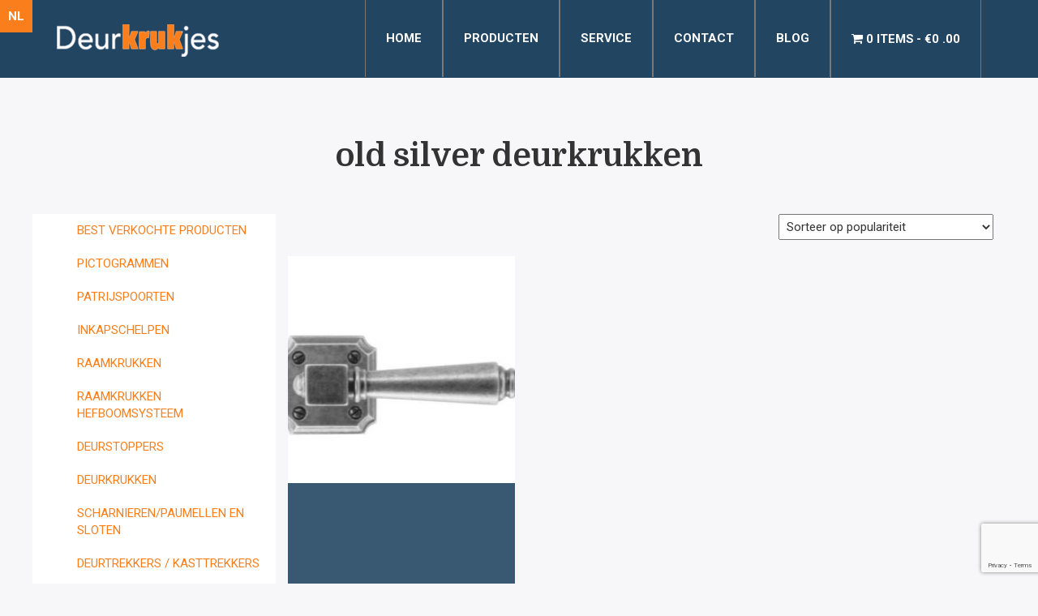

--- FILE ---
content_type: text/html; charset=UTF-8
request_url: https://www.deurkrukjes.com/product-tag/old-silver-deurkrukken/
body_size: 15879
content:

<!DOCTYPE html>
    <html lang="nl-NL" prefix="og: https://ogp.me/ns#">
    <head>
        <meta charset="utf-8">
        <meta http-equiv="X-UA-Compatible" content="IE=edge">
        <meta name="viewport" content="width=device-width, initial-scale=1">
        				<script async data-category="functional"
						src="https://www.googletagmanager.com/gtag/js?id=G-43DB9XNV23"></script><!-- Statistics script Complianz GDPR/CCPA -->
						<script 							data-category="functional">window['gtag_enable_tcf_support'] = false;
window.dataLayer = window.dataLayer || [];
function gtag(){
	dataLayer.push(arguments);
}

gtag('set', 'dYWVlZG', true);
gtag('set', 'ads_data_redaction', false);
gtag('set', 'url_passthrough', false);
gtag('consent', 'default', {
	'security_storage': "granted",
	'functionality_storage': "granted",
	'personalization_storage': "denied",
	'analytics_storage': 'denied',
	'ad_storage': "denied",
	'ad_user_data': 'denied',
	'ad_personalization': 'denied',
});



document.addEventListener("cmplz_before_categories_consent", function (e) {

	function gtag(){
		dataLayer.push(arguments);
	}
	let consentedCategories = e.detail.categories;
	let preferences = 'denied';
	let statistics = 'denied';
	let marketing = 'denied';

	if (cmplz_in_array( 'preferences', consentedCategories )) {
		preferences = 'granted';
	}

	if (cmplz_in_array( 'statistics', consentedCategories )) {
		statistics = 'granted';
	}

	if (cmplz_in_array( 'marketing', consentedCategories )) {
		marketing = 'granted';
	}
	gtag('consent', 'update', {
		'security_storage': "granted",
		'functionality_storage': "granted",
		'personalization_storage': preferences,
		'analytics_storage': statistics,
		'ad_storage': marketing,
		'ad_user_data': marketing,
		'ad_personalization': marketing,
	});

	if ( statistics==='granted' ) {
		gtag('js', new Date());
		
		gtag('config', 'G-43DB9XNV23', {
				cookie_flags:'secure;samesite=none',
			
		});
	}

});


document.addEventListener("cmplz_revoke", function (e) {
	gtag('consent', 'update', {
		'security_storage': "granted",
		'functionality_storage': "granted",
		'personalization_storage': "denied",
		'analytics_storage': 'denied',
		'ad_storage': "denied",
		'ad_user_data': 'denied',
		'ad_personalization': 'denied',
	});
});
</script>						<script type="text/plain" data-category="marketing">window.dataLayer = window.dataLayer || [];
function gtag(){dataLayer.push(arguments);}
gtag('js', new Date());
gtag('config', '' );
gtag('config', 'AW-17350148932', {
	cookie_flags:'secure;samesite=none'
});
</script><script>window._wca = window._wca || [];</script>

<!-- Search Engine Optimization door Rank Math - https://rankmath.com/ -->
<title>old silver deurkrukken Archieven - Deurkrukjes</title>
<meta name="robots" content="index, follow, max-snippet:-1, max-video-preview:-1, max-image-preview:large"/>
<link rel="canonical" href="https://www.deurkrukjes.com/product-tag/old-silver-deurkrukken/" />
<meta property="og:locale" content="nl_NL" />
<meta property="og:type" content="article" />
<meta property="og:title" content="old silver deurkrukken Archieven - Deurkrukjes" />
<meta property="og:url" content="https://www.deurkrukjes.com/product-tag/old-silver-deurkrukken/" />
<meta property="og:site_name" content="Deurkrukjes" />
<meta property="article:publisher" content="https://www.facebook.com/deurkrukjes/" />
<meta name="twitter:card" content="summary_large_image" />
<meta name="twitter:title" content="old silver deurkrukken Archieven - Deurkrukjes" />
<meta name="twitter:label1" content="Producten" />
<meta name="twitter:data1" content="1" />
<script type="application/ld+json" class="rank-math-schema">{"@context":"https://schema.org","@graph":[{"@type":"Organization","@id":"https://www.deurkrukjes.com/#organization","name":"Deurkrukjes","sameAs":["https://www.facebook.com/deurkrukjes/"]},{"@type":"WebSite","@id":"https://www.deurkrukjes.com/#website","url":"https://www.deurkrukjes.com","name":"Deurkrukjes","alternateName":"Online deurbeslag","publisher":{"@id":"https://www.deurkrukjes.com/#organization"},"inLanguage":"nl-NL"},{"@type":"CollectionPage","@id":"https://www.deurkrukjes.com/product-tag/old-silver-deurkrukken/#webpage","url":"https://www.deurkrukjes.com/product-tag/old-silver-deurkrukken/","name":"old silver deurkrukken Archieven - Deurkrukjes","isPartOf":{"@id":"https://www.deurkrukjes.com/#website"},"inLanguage":"nl-NL"}]}</script>
<!-- /Rank Math WordPress SEO plugin -->

<link rel='dns-prefetch' href='//stats.wp.com' />
<link rel='dns-prefetch' href='//capi-automation.s3.us-east-2.amazonaws.com' />
<link rel='dns-prefetch' href='//use.fontawesome.com' />
<link rel="alternate" type="application/rss+xml" title="Deurkrukjes &raquo; feed" href="https://www.deurkrukjes.com/feed/" />
<link rel="alternate" type="application/rss+xml" title="Deurkrukjes &raquo; reacties feed" href="https://www.deurkrukjes.com/comments/feed/" />
<link rel="alternate" type="application/rss+xml" title="Deurkrukjes &raquo; old silver deurkrukken Tag feed" href="https://www.deurkrukjes.com/product-tag/old-silver-deurkrukken/feed/" />
<style id='wp-img-auto-sizes-contain-inline-css' type='text/css'>
img:is([sizes=auto i],[sizes^="auto," i]){contain-intrinsic-size:3000px 1500px}
/*# sourceURL=wp-img-auto-sizes-contain-inline-css */
</style>
<link rel='stylesheet' id='wp-block-library-css' href='https://www.deurkrukjes.com/wp-includes/css/dist/block-library/style.min.css?ver=1898712ae03b74e093d82c7b8c303679' type='text/css' media='all' />
<style id='global-styles-inline-css' type='text/css'>
:root{--wp--preset--aspect-ratio--square: 1;--wp--preset--aspect-ratio--4-3: 4/3;--wp--preset--aspect-ratio--3-4: 3/4;--wp--preset--aspect-ratio--3-2: 3/2;--wp--preset--aspect-ratio--2-3: 2/3;--wp--preset--aspect-ratio--16-9: 16/9;--wp--preset--aspect-ratio--9-16: 9/16;--wp--preset--color--black: #000000;--wp--preset--color--cyan-bluish-gray: #abb8c3;--wp--preset--color--white: #ffffff;--wp--preset--color--pale-pink: #f78da7;--wp--preset--color--vivid-red: #cf2e2e;--wp--preset--color--luminous-vivid-orange: #ff6900;--wp--preset--color--luminous-vivid-amber: #fcb900;--wp--preset--color--light-green-cyan: #7bdcb5;--wp--preset--color--vivid-green-cyan: #00d084;--wp--preset--color--pale-cyan-blue: #8ed1fc;--wp--preset--color--vivid-cyan-blue: #0693e3;--wp--preset--color--vivid-purple: #9b51e0;--wp--preset--gradient--vivid-cyan-blue-to-vivid-purple: linear-gradient(135deg,rgb(6,147,227) 0%,rgb(155,81,224) 100%);--wp--preset--gradient--light-green-cyan-to-vivid-green-cyan: linear-gradient(135deg,rgb(122,220,180) 0%,rgb(0,208,130) 100%);--wp--preset--gradient--luminous-vivid-amber-to-luminous-vivid-orange: linear-gradient(135deg,rgb(252,185,0) 0%,rgb(255,105,0) 100%);--wp--preset--gradient--luminous-vivid-orange-to-vivid-red: linear-gradient(135deg,rgb(255,105,0) 0%,rgb(207,46,46) 100%);--wp--preset--gradient--very-light-gray-to-cyan-bluish-gray: linear-gradient(135deg,rgb(238,238,238) 0%,rgb(169,184,195) 100%);--wp--preset--gradient--cool-to-warm-spectrum: linear-gradient(135deg,rgb(74,234,220) 0%,rgb(151,120,209) 20%,rgb(207,42,186) 40%,rgb(238,44,130) 60%,rgb(251,105,98) 80%,rgb(254,248,76) 100%);--wp--preset--gradient--blush-light-purple: linear-gradient(135deg,rgb(255,206,236) 0%,rgb(152,150,240) 100%);--wp--preset--gradient--blush-bordeaux: linear-gradient(135deg,rgb(254,205,165) 0%,rgb(254,45,45) 50%,rgb(107,0,62) 100%);--wp--preset--gradient--luminous-dusk: linear-gradient(135deg,rgb(255,203,112) 0%,rgb(199,81,192) 50%,rgb(65,88,208) 100%);--wp--preset--gradient--pale-ocean: linear-gradient(135deg,rgb(255,245,203) 0%,rgb(182,227,212) 50%,rgb(51,167,181) 100%);--wp--preset--gradient--electric-grass: linear-gradient(135deg,rgb(202,248,128) 0%,rgb(113,206,126) 100%);--wp--preset--gradient--midnight: linear-gradient(135deg,rgb(2,3,129) 0%,rgb(40,116,252) 100%);--wp--preset--font-size--small: 13px;--wp--preset--font-size--medium: 20px;--wp--preset--font-size--large: 36px;--wp--preset--font-size--x-large: 42px;--wp--preset--spacing--20: 0.44rem;--wp--preset--spacing--30: 0.67rem;--wp--preset--spacing--40: 1rem;--wp--preset--spacing--50: 1.5rem;--wp--preset--spacing--60: 2.25rem;--wp--preset--spacing--70: 3.38rem;--wp--preset--spacing--80: 5.06rem;--wp--preset--shadow--natural: 6px 6px 9px rgba(0, 0, 0, 0.2);--wp--preset--shadow--deep: 12px 12px 50px rgba(0, 0, 0, 0.4);--wp--preset--shadow--sharp: 6px 6px 0px rgba(0, 0, 0, 0.2);--wp--preset--shadow--outlined: 6px 6px 0px -3px rgb(255, 255, 255), 6px 6px rgb(0, 0, 0);--wp--preset--shadow--crisp: 6px 6px 0px rgb(0, 0, 0);}:where(.is-layout-flex){gap: 0.5em;}:where(.is-layout-grid){gap: 0.5em;}body .is-layout-flex{display: flex;}.is-layout-flex{flex-wrap: wrap;align-items: center;}.is-layout-flex > :is(*, div){margin: 0;}body .is-layout-grid{display: grid;}.is-layout-grid > :is(*, div){margin: 0;}:where(.wp-block-columns.is-layout-flex){gap: 2em;}:where(.wp-block-columns.is-layout-grid){gap: 2em;}:where(.wp-block-post-template.is-layout-flex){gap: 1.25em;}:where(.wp-block-post-template.is-layout-grid){gap: 1.25em;}.has-black-color{color: var(--wp--preset--color--black) !important;}.has-cyan-bluish-gray-color{color: var(--wp--preset--color--cyan-bluish-gray) !important;}.has-white-color{color: var(--wp--preset--color--white) !important;}.has-pale-pink-color{color: var(--wp--preset--color--pale-pink) !important;}.has-vivid-red-color{color: var(--wp--preset--color--vivid-red) !important;}.has-luminous-vivid-orange-color{color: var(--wp--preset--color--luminous-vivid-orange) !important;}.has-luminous-vivid-amber-color{color: var(--wp--preset--color--luminous-vivid-amber) !important;}.has-light-green-cyan-color{color: var(--wp--preset--color--light-green-cyan) !important;}.has-vivid-green-cyan-color{color: var(--wp--preset--color--vivid-green-cyan) !important;}.has-pale-cyan-blue-color{color: var(--wp--preset--color--pale-cyan-blue) !important;}.has-vivid-cyan-blue-color{color: var(--wp--preset--color--vivid-cyan-blue) !important;}.has-vivid-purple-color{color: var(--wp--preset--color--vivid-purple) !important;}.has-black-background-color{background-color: var(--wp--preset--color--black) !important;}.has-cyan-bluish-gray-background-color{background-color: var(--wp--preset--color--cyan-bluish-gray) !important;}.has-white-background-color{background-color: var(--wp--preset--color--white) !important;}.has-pale-pink-background-color{background-color: var(--wp--preset--color--pale-pink) !important;}.has-vivid-red-background-color{background-color: var(--wp--preset--color--vivid-red) !important;}.has-luminous-vivid-orange-background-color{background-color: var(--wp--preset--color--luminous-vivid-orange) !important;}.has-luminous-vivid-amber-background-color{background-color: var(--wp--preset--color--luminous-vivid-amber) !important;}.has-light-green-cyan-background-color{background-color: var(--wp--preset--color--light-green-cyan) !important;}.has-vivid-green-cyan-background-color{background-color: var(--wp--preset--color--vivid-green-cyan) !important;}.has-pale-cyan-blue-background-color{background-color: var(--wp--preset--color--pale-cyan-blue) !important;}.has-vivid-cyan-blue-background-color{background-color: var(--wp--preset--color--vivid-cyan-blue) !important;}.has-vivid-purple-background-color{background-color: var(--wp--preset--color--vivid-purple) !important;}.has-black-border-color{border-color: var(--wp--preset--color--black) !important;}.has-cyan-bluish-gray-border-color{border-color: var(--wp--preset--color--cyan-bluish-gray) !important;}.has-white-border-color{border-color: var(--wp--preset--color--white) !important;}.has-pale-pink-border-color{border-color: var(--wp--preset--color--pale-pink) !important;}.has-vivid-red-border-color{border-color: var(--wp--preset--color--vivid-red) !important;}.has-luminous-vivid-orange-border-color{border-color: var(--wp--preset--color--luminous-vivid-orange) !important;}.has-luminous-vivid-amber-border-color{border-color: var(--wp--preset--color--luminous-vivid-amber) !important;}.has-light-green-cyan-border-color{border-color: var(--wp--preset--color--light-green-cyan) !important;}.has-vivid-green-cyan-border-color{border-color: var(--wp--preset--color--vivid-green-cyan) !important;}.has-pale-cyan-blue-border-color{border-color: var(--wp--preset--color--pale-cyan-blue) !important;}.has-vivid-cyan-blue-border-color{border-color: var(--wp--preset--color--vivid-cyan-blue) !important;}.has-vivid-purple-border-color{border-color: var(--wp--preset--color--vivid-purple) !important;}.has-vivid-cyan-blue-to-vivid-purple-gradient-background{background: var(--wp--preset--gradient--vivid-cyan-blue-to-vivid-purple) !important;}.has-light-green-cyan-to-vivid-green-cyan-gradient-background{background: var(--wp--preset--gradient--light-green-cyan-to-vivid-green-cyan) !important;}.has-luminous-vivid-amber-to-luminous-vivid-orange-gradient-background{background: var(--wp--preset--gradient--luminous-vivid-amber-to-luminous-vivid-orange) !important;}.has-luminous-vivid-orange-to-vivid-red-gradient-background{background: var(--wp--preset--gradient--luminous-vivid-orange-to-vivid-red) !important;}.has-very-light-gray-to-cyan-bluish-gray-gradient-background{background: var(--wp--preset--gradient--very-light-gray-to-cyan-bluish-gray) !important;}.has-cool-to-warm-spectrum-gradient-background{background: var(--wp--preset--gradient--cool-to-warm-spectrum) !important;}.has-blush-light-purple-gradient-background{background: var(--wp--preset--gradient--blush-light-purple) !important;}.has-blush-bordeaux-gradient-background{background: var(--wp--preset--gradient--blush-bordeaux) !important;}.has-luminous-dusk-gradient-background{background: var(--wp--preset--gradient--luminous-dusk) !important;}.has-pale-ocean-gradient-background{background: var(--wp--preset--gradient--pale-ocean) !important;}.has-electric-grass-gradient-background{background: var(--wp--preset--gradient--electric-grass) !important;}.has-midnight-gradient-background{background: var(--wp--preset--gradient--midnight) !important;}.has-small-font-size{font-size: var(--wp--preset--font-size--small) !important;}.has-medium-font-size{font-size: var(--wp--preset--font-size--medium) !important;}.has-large-font-size{font-size: var(--wp--preset--font-size--large) !important;}.has-x-large-font-size{font-size: var(--wp--preset--font-size--x-large) !important;}
/*# sourceURL=global-styles-inline-css */
</style>

<style id='classic-theme-styles-inline-css' type='text/css'>
/*! This file is auto-generated */
.wp-block-button__link{color:#fff;background-color:#32373c;border-radius:9999px;box-shadow:none;text-decoration:none;padding:calc(.667em + 2px) calc(1.333em + 2px);font-size:1.125em}.wp-block-file__button{background:#32373c;color:#fff;text-decoration:none}
/*# sourceURL=/wp-includes/css/classic-themes.min.css */
</style>
<link rel='stylesheet' id='contact-form-7-css' href='https://www.deurkrukjes.com/wp-content/plugins/contact-form-7/includes/css/styles.css?ver=6.1.4' type='text/css' media='all' />
<link rel='stylesheet' id='wpmenucart-icons-css' href='https://www.deurkrukjes.com/wp-content/plugins/woocommerce-menu-bar-cart/assets/css/wpmenucart-icons.min.css?ver=2.14.12' type='text/css' media='all' />
<style id='wpmenucart-icons-inline-css' type='text/css'>
@font-face{font-family:WPMenuCart;src:url(https://www.deurkrukjes.com/wp-content/plugins/woocommerce-menu-bar-cart/assets/fonts/WPMenuCart.eot);src:url(https://www.deurkrukjes.com/wp-content/plugins/woocommerce-menu-bar-cart/assets/fonts/WPMenuCart.eot?#iefix) format('embedded-opentype'),url(https://www.deurkrukjes.com/wp-content/plugins/woocommerce-menu-bar-cart/assets/fonts/WPMenuCart.woff2) format('woff2'),url(https://www.deurkrukjes.com/wp-content/plugins/woocommerce-menu-bar-cart/assets/fonts/WPMenuCart.woff) format('woff'),url(https://www.deurkrukjes.com/wp-content/plugins/woocommerce-menu-bar-cart/assets/fonts/WPMenuCart.ttf) format('truetype'),url(https://www.deurkrukjes.com/wp-content/plugins/woocommerce-menu-bar-cart/assets/fonts/WPMenuCart.svg#WPMenuCart) format('svg');font-weight:400;font-style:normal;font-display:swap}
/*# sourceURL=wpmenucart-icons-inline-css */
</style>
<link rel='stylesheet' id='wpmenucart-css' href='https://www.deurkrukjes.com/wp-content/plugins/woocommerce-menu-bar-cart/assets/css/wpmenucart-main.min.css?ver=2.14.12' type='text/css' media='all' />
<link rel='stylesheet' id='woocommerce-layout-css' href='https://www.deurkrukjes.com/wp-content/plugins/woocommerce/assets/css/woocommerce-layout.css?ver=10.4.3' type='text/css' media='all' />
<style id='woocommerce-layout-inline-css' type='text/css'>

	.infinite-scroll .woocommerce-pagination {
		display: none;
	}
/*# sourceURL=woocommerce-layout-inline-css */
</style>
<link rel='stylesheet' id='woocommerce-smallscreen-css' href='https://www.deurkrukjes.com/wp-content/plugins/woocommerce/assets/css/woocommerce-smallscreen.css?ver=10.4.3' type='text/css' media='only screen and (max-width: 768px)' />
<link rel='stylesheet' id='woocommerce-general-css' href='https://www.deurkrukjes.com/wp-content/plugins/woocommerce/assets/css/woocommerce.css?ver=10.4.3' type='text/css' media='all' />
<style id='woocommerce-inline-inline-css' type='text/css'>
.woocommerce form .form-row .required { visibility: visible; }
/*# sourceURL=woocommerce-inline-inline-css */
</style>
<link rel='stylesheet' id='cmplz-general-css' href='https://www.deurkrukjes.com/wp-content/plugins/complianz-gdpr-premium/assets/css/cookieblocker.min.css?ver=1764755601' type='text/css' media='all' />
<link rel='stylesheet' id='dgwt-wcas-style-css' href='https://www.deurkrukjes.com/wp-content/plugins/ajax-search-for-woocommerce/assets/css/style.min.css?ver=1.32.2' type='text/css' media='all' />
<link rel='stylesheet' id='bootstrap-css' href='https://www.deurkrukjes.com/wp-content/themes/theme/assets/css/bootstrap.css?ver=1898712ae03b74e093d82c7b8c303679' type='text/css' media='all' />
<link rel='stylesheet' id='base-css' href='https://www.deurkrukjes.com/wp-content/themes/theme/assets/css/base.css?ver=1898712ae03b74e093d82c7b8c303679' type='text/css' media='all' />
<link rel='stylesheet' id='dynamic-css' href='https://www.deurkrukjes.com/wp-content/themes/theme/dynamic.css?ver=1898712ae03b74e093d82c7b8c303679' type='text/css' media='all' />
<link rel='stylesheet' id='style-css' href='https://www.deurkrukjes.com/wp-content/themes/theme/style.php/style.scss?v=1.1&#038;ver=1898712ae03b74e093d82c7b8c303679' type='text/css' media='all' />
<link rel='stylesheet' id='sytle_wp-css' href='https://www.deurkrukjes.com/wp-content/themes/theme/style.css?v=1.1&#038;ver=1898712ae03b74e093d82c7b8c303679' type='text/css' media='all' />
<link rel='stylesheet' id='cssmenu-styles-css' href='https://www.deurkrukjes.com/wp-content/themes/theme/cssmenu/styles.css?ver=1898712ae03b74e093d82c7b8c303679' type='text/css' media='all' />
<link rel='stylesheet' id='mollie-applepaydirect-css' href='https://www.deurkrukjes.com/wp-content/plugins/mollie-payments-for-woocommerce/public/css/mollie-applepaydirect.min.css?ver=1768918481' type='text/css' media='screen' />
<link rel='stylesheet' id='bfa-font-awesome-css' href='https://use.fontawesome.com/releases/v5.15.4/css/all.css?ver=2.0.3' type='text/css' media='all' />
<link rel='stylesheet' id='bfa-font-awesome-v4-shim-css' href='https://use.fontawesome.com/releases/v5.15.4/css/v4-shims.css?ver=2.0.3' type='text/css' media='all' />
<style id='bfa-font-awesome-v4-shim-inline-css' type='text/css'>

			@font-face {
				font-family: 'FontAwesome';
				src: url('https://use.fontawesome.com/releases/v5.15.4/webfonts/fa-brands-400.eot'),
				url('https://use.fontawesome.com/releases/v5.15.4/webfonts/fa-brands-400.eot?#iefix') format('embedded-opentype'),
				url('https://use.fontawesome.com/releases/v5.15.4/webfonts/fa-brands-400.woff2') format('woff2'),
				url('https://use.fontawesome.com/releases/v5.15.4/webfonts/fa-brands-400.woff') format('woff'),
				url('https://use.fontawesome.com/releases/v5.15.4/webfonts/fa-brands-400.ttf') format('truetype'),
				url('https://use.fontawesome.com/releases/v5.15.4/webfonts/fa-brands-400.svg#fontawesome') format('svg');
			}

			@font-face {
				font-family: 'FontAwesome';
				src: url('https://use.fontawesome.com/releases/v5.15.4/webfonts/fa-solid-900.eot'),
				url('https://use.fontawesome.com/releases/v5.15.4/webfonts/fa-solid-900.eot?#iefix') format('embedded-opentype'),
				url('https://use.fontawesome.com/releases/v5.15.4/webfonts/fa-solid-900.woff2') format('woff2'),
				url('https://use.fontawesome.com/releases/v5.15.4/webfonts/fa-solid-900.woff') format('woff'),
				url('https://use.fontawesome.com/releases/v5.15.4/webfonts/fa-solid-900.ttf') format('truetype'),
				url('https://use.fontawesome.com/releases/v5.15.4/webfonts/fa-solid-900.svg#fontawesome') format('svg');
			}

			@font-face {
				font-family: 'FontAwesome';
				src: url('https://use.fontawesome.com/releases/v5.15.4/webfonts/fa-regular-400.eot'),
				url('https://use.fontawesome.com/releases/v5.15.4/webfonts/fa-regular-400.eot?#iefix') format('embedded-opentype'),
				url('https://use.fontawesome.com/releases/v5.15.4/webfonts/fa-regular-400.woff2') format('woff2'),
				url('https://use.fontawesome.com/releases/v5.15.4/webfonts/fa-regular-400.woff') format('woff'),
				url('https://use.fontawesome.com/releases/v5.15.4/webfonts/fa-regular-400.ttf') format('truetype'),
				url('https://use.fontawesome.com/releases/v5.15.4/webfonts/fa-regular-400.svg#fontawesome') format('svg');
				unicode-range: U+F004-F005,U+F007,U+F017,U+F022,U+F024,U+F02E,U+F03E,U+F044,U+F057-F059,U+F06E,U+F070,U+F075,U+F07B-F07C,U+F080,U+F086,U+F089,U+F094,U+F09D,U+F0A0,U+F0A4-F0A7,U+F0C5,U+F0C7-F0C8,U+F0E0,U+F0EB,U+F0F3,U+F0F8,U+F0FE,U+F111,U+F118-F11A,U+F11C,U+F133,U+F144,U+F146,U+F14A,U+F14D-F14E,U+F150-F152,U+F15B-F15C,U+F164-F165,U+F185-F186,U+F191-F192,U+F1AD,U+F1C1-F1C9,U+F1CD,U+F1D8,U+F1E3,U+F1EA,U+F1F6,U+F1F9,U+F20A,U+F247-F249,U+F24D,U+F254-F25B,U+F25D,U+F267,U+F271-F274,U+F279,U+F28B,U+F28D,U+F2B5-F2B6,U+F2B9,U+F2BB,U+F2BD,U+F2C1-F2C2,U+F2D0,U+F2D2,U+F2DC,U+F2ED,U+F328,U+F358-F35B,U+F3A5,U+F3D1,U+F410,U+F4AD;
			}
		
/*# sourceURL=bfa-font-awesome-v4-shim-inline-css */
</style>
<script type="text/javascript" src="https://www.deurkrukjes.com/wp-includes/js/jquery/jquery.min.js?ver=3.7.1" id="jquery-core-js"></script>
<script type="text/javascript" src="https://www.deurkrukjes.com/wp-includes/js/jquery/jquery-migrate.min.js?ver=3.4.1" id="jquery-migrate-js"></script>
<script type="text/javascript" src="https://www.deurkrukjes.com/wp-content/plugins/woocommerce/assets/js/jquery-blockui/jquery.blockUI.min.js?ver=2.7.0-wc.10.4.3" id="wc-jquery-blockui-js" defer="defer" data-wp-strategy="defer"></script>
<script type="text/javascript" id="wc-add-to-cart-js-extra">
/* <![CDATA[ */
var wc_add_to_cart_params = {"ajax_url":"/wp-admin/admin-ajax.php","wc_ajax_url":"/?wc-ajax=%%endpoint%%","i18n_view_cart":"Bekijk winkelwagen","cart_url":"https://www.deurkrukjes.com/winkelmand/","is_cart":"","cart_redirect_after_add":"no"};
//# sourceURL=wc-add-to-cart-js-extra
/* ]]> */
</script>
<script type="text/javascript" src="https://www.deurkrukjes.com/wp-content/plugins/woocommerce/assets/js/frontend/add-to-cart.min.js?ver=10.4.3" id="wc-add-to-cart-js" defer="defer" data-wp-strategy="defer"></script>
<script type="text/javascript" src="https://www.deurkrukjes.com/wp-content/plugins/woocommerce/assets/js/js-cookie/js.cookie.min.js?ver=2.1.4-wc.10.4.3" id="wc-js-cookie-js" defer="defer" data-wp-strategy="defer"></script>
<script type="text/javascript" id="woocommerce-js-extra">
/* <![CDATA[ */
var woocommerce_params = {"ajax_url":"/wp-admin/admin-ajax.php","wc_ajax_url":"/?wc-ajax=%%endpoint%%","i18n_password_show":"Wachtwoord weergeven","i18n_password_hide":"Wachtwoord verbergen"};
//# sourceURL=woocommerce-js-extra
/* ]]> */
</script>
<script type="text/javascript" src="https://www.deurkrukjes.com/wp-content/plugins/woocommerce/assets/js/frontend/woocommerce.min.js?ver=10.4.3" id="woocommerce-js" defer="defer" data-wp-strategy="defer"></script>
<script type="text/javascript" src="https://www.deurkrukjes.com/wp-content/themes/theme/assets/js/jquery.min.js?ver=1898712ae03b74e093d82c7b8c303679" id="jq-js"></script>
<script type="text/javascript" src="https://www.deurkrukjes.com/wp-content/themes/theme/assets/js/bootstrap.js?ver=1898712ae03b74e093d82c7b8c303679" id="bootstrap-js"></script>
<script type="text/javascript" src="https://www.deurkrukjes.com/wp-content/themes/theme/cssmenu/script.js?ver=1898712ae03b74e093d82c7b8c303679" id="cssmenu-scripts-js"></script>
<script data-service="jetpack-statistics" data-category="statistics" type="text/plain" data-cmplz-src="https://stats.wp.com/s-202604.js" id="woocommerce-analytics-js" defer="defer" data-wp-strategy="defer"></script>
<link rel="https://api.w.org/" href="https://www.deurkrukjes.com/wp-json/" /><link rel="alternate" title="JSON" type="application/json" href="https://www.deurkrukjes.com/wp-json/wp/v2/product_tag/735" /><link rel="EditURI" type="application/rsd+xml" title="RSD" href="https://www.deurkrukjes.com/xmlrpc.php?rsd" />


<!-- This website runs the Product Feed PRO for WooCommerce by AdTribes.io plugin - version woocommercesea_option_installed_version -->
	<style>img#wpstats{display:none}</style>
					<style>.cmplz-hidden {
					display: none !important;
				}</style>		<style>
			.dgwt-wcas-ico-magnifier,.dgwt-wcas-ico-magnifier-handler{max-width:20px}.dgwt-wcas-search-wrapp{max-width:600px}		</style>
		<!-- Google site verification - Google for WooCommerce -->
<meta name="google-site-verification" content="4SYx54H-qFIvbSHmKSpzm4Wc1xDcNFwUbUJFTBToVNc" />
	<noscript><style>.woocommerce-product-gallery{ opacity: 1 !important; }</style></noscript>
				<script data-service="facebook" data-category="marketing"  type="text/plain">
				!function(f,b,e,v,n,t,s){if(f.fbq)return;n=f.fbq=function(){n.callMethod?
					n.callMethod.apply(n,arguments):n.queue.push(arguments)};if(!f._fbq)f._fbq=n;
					n.push=n;n.loaded=!0;n.version='2.0';n.queue=[];t=b.createElement(e);t.async=!0;
					t.src=v;s=b.getElementsByTagName(e)[0];s.parentNode.insertBefore(t,s)}(window,
					document,'script','https://connect.facebook.net/en_US/fbevents.js');
			</script>
			<!-- WooCommerce Facebook Integration Begin -->
			<script data-service="facebook" data-category="marketing"  type="text/plain">

				fbq('init', '23889969520623465', {}, {
    "agent": "woocommerce_0-10.4.3-3.5.15"
});

				document.addEventListener( 'DOMContentLoaded', function() {
					// Insert placeholder for events injected when a product is added to the cart through AJAX.
					document.body.insertAdjacentHTML( 'beforeend', '<div class=\"wc-facebook-pixel-event-placeholder\"></div>' );
				}, false );

			</script>
			<!-- WooCommerce Facebook Integration End -->
			<style type="text/css">.wpgs-for .slick-arrow::before,.wpgs-nav .slick-prev::before, .wpgs-nav .slick-next::before{color:#000;}.fancybox-bg{background-color:rgba(10,0,0,0.75);}.fancybox-caption,.fancybox-infobar{color:#fff;}.wpgs-nav .slick-slide{border-color:transparent}.wpgs-nav .slick-current{border-color:#000}.wpgs-video-wrapper{min-height:500px;}</style><link rel="icon" href="https://www.deurkrukjes.com/wp-content/uploads/2017/07/cropped-H009-2-32x32.jpg" sizes="32x32" />
<link rel="icon" href="https://www.deurkrukjes.com/wp-content/uploads/2017/07/cropped-H009-2-192x192.jpg" sizes="192x192" />
<link rel="apple-touch-icon" href="https://www.deurkrukjes.com/wp-content/uploads/2017/07/cropped-H009-2-180x180.jpg" />
<meta name="msapplication-TileImage" content="https://www.deurkrukjes.com/wp-content/uploads/2017/07/cropped-H009-2-270x270.jpg" />

		<!-- Global site tag (gtag.js) - Google Ads: AW-17350148932 - Google for WooCommerce -->
		<script type="text/plain" data-service="google-analytics" data-category="statistics" async data-cmplz-src="https://www.googletagmanager.com/gtag/js?id=AW-17350148932"></script>
		<script>
			window.dataLayer = window.dataLayer || [];
			function gtag() { dataLayer.push(arguments); }
			gtag( 'consent', 'default', {
				analytics_storage: 'denied',
				ad_storage: 'denied',
				ad_user_data: 'denied',
				ad_personalization: 'denied',
				region: ['AT', 'BE', 'BG', 'HR', 'CY', 'CZ', 'DK', 'EE', 'FI', 'FR', 'DE', 'GR', 'HU', 'IS', 'IE', 'IT', 'LV', 'LI', 'LT', 'LU', 'MT', 'NL', 'NO', 'PL', 'PT', 'RO', 'SK', 'SI', 'ES', 'SE', 'GB', 'CH'],
				wait_for_update: 500,
			} );
			gtag('js', new Date());
			gtag('set', 'developer_id.dOGY3NW', true);
			gtag("config", "AW-17350148932", { "groups": "GLA", "send_page_view": false });		</script>

		
        <!-- GOOGLE FONTS -->
        <link href="https://fonts.googleapis.com/css?family=Roboto:300,300i,400,400i,700,700i" rel="stylesheet">
<link href="https://fonts.googleapis.com/css?family=Domine:400,700" rel="stylesheet">
        <!-- Global site tag (gtag.js) - Google Ads: 828605356 -->
        <!--<script type="text/plain" data-service="google-analytics" data-category="statistics" async data-cmplz-src="https://www.googletagmanager.com/gtag/js?id=AW-828605356"></script>
        <script>
          window.dataLayer = window.dataLayer || [];
          function gtag(){dataLayer.push(arguments);}
          gtag('js', new Date());

          gtag('config', 'AW-828605356');
        </script>-->

        <meta name="google-site-verification" content="zXTvjdIqFly2Qu6kS07tCqiDa4iFadXuDQvIfcyO69M" />
		
		<!-- Meta Pixel Code -->
<script type="text/plain" data-service="facebook" data-category="marketing">
!function(f,b,e,v,n,t,s)
{if(f.fbq)return;n=f.fbq=function(){n.callMethod?
n.callMethod.apply(n,arguments):n.queue.push(arguments)};
if(!f._fbq)f._fbq=n;n.push=n;n.loaded=!0;n.version='2.0';
n.queue=[];t=b.createElement(e);t.async=!0;
t.src=v;s=b.getElementsByTagName(e)[0];
s.parentNode.insertBefore(t,s)}(window, document,'script',
'https://connect.facebook.net/en_US/fbevents.js');
fbq('init', '23889969520623465');
fbq('track', 'PageView');
</script>
<noscript><img height="1" width="1" style="display:none"
src="https://www.facebook.com/tr?id=23889969520623465&ev=PageView&noscript=1"
/></noscript>
<!-- End Meta Pixel Code -->
    <link rel='stylesheet' id='wc-blocks-style-css' href='https://www.deurkrukjes.com/wp-content/plugins/woocommerce/assets/client/blocks/wc-blocks.css?ver=wc-10.4.3' type='text/css' media='all' />
<link rel='stylesheet' id='siteorigin-panels-front-css' href='https://www.deurkrukjes.com/wp-content/plugins/siteorigin-panels/css/front-flex.min.css?ver=2.33.5' type='text/css' media='all' />
</head>

    <body>
        <header>
          <div class="top">
            <button class="taalknop">nl</button>

            <div class="taal_schakelaar">
                          </div>
          </div>

          <div class="container">
                          <div class="logo">
                
                                  <a href="https://www.deurkrukjes.com">
                    <img src="https://www.deurkrukjes.be/wp-content/uploads/2016/06/logo_deurkrukjes.png" alt="Deurkrukjes">
                  </a>
                              </div>
            
            <nav>
              <button class="nav_toggle"><i class="fa fa-bars" aria-hidden="true"></i></button>
              <div class="navi">
                <div id="cssmenu" class="menu-menu-https-www-deurkrukjes-com-cat-inkapschelpen-nl-container"><ul id="menu-menu-https-www-deurkrukjes-com-cat-inkapschelpen-nl" class="navigatie"><li id="menu-item-21" class="menu-item menu-item-type-post_type menu-item-object-page menu-item-home menu-item-21"><a href="https://www.deurkrukjes.com/">Home</a></li>
<li id="menu-item-56" class="menu-item menu-item-type-post_type menu-item-object-page menu-item-has-children menu-item-56"><a href="https://www.deurkrukjes.com/deurkrukken/">PRODUCTEN</a>
<ul class="sub-menu">
	<li id="menu-item-6314" class="menu-item menu-item-type-taxonomy menu-item-object-product_cat menu-item-6314"><a href="https://www.deurkrukjes.com/cat/hdd-best-verkochte-deurklinken/">BEST VERKOCHTE PRODUCTEN</a></li>
	<li id="menu-item-2727" class="menu-item menu-item-type-taxonomy menu-item-object-product_cat menu-item-has-children menu-item-2727"><a href="https://www.deurkrukjes.com/cat/deurkrukken/">DEURKRUKKEN</a>
	<ul class="sub-menu">
		<li id="menu-item-59" class="menu-item menu-item-type-taxonomy menu-item-object-product_cat menu-item-59"><a href="https://www.deurkrukjes.com/cat/deurkrukken/zwarte-deurkruk/">DEURKRUKKEN ZWART</a></li>
		<li id="menu-item-57" class="menu-item menu-item-type-taxonomy menu-item-object-product_cat menu-item-57"><a href="https://www.deurkrukjes.com/cat/deurkrukken/deurkruk-inox-inox-plus/">DEURKRUKKEN INOX / INOX PLUS</a></li>
		<li id="menu-item-1879" class="menu-item menu-item-type-custom menu-item-object-custom menu-item-1879"><a href="https://www.deurkrukjes.com/cat/deurkruk-inox-look/">DEURKRUKKEN INOX LOOK</a></li>
		<li id="menu-item-1257" class="menu-item menu-item-type-custom menu-item-object-custom menu-item-1257"><a href="https://www.deurkrukjes.com/cat/witte-deurkrukken/">DEURKRUKKEN WIT</a></li>
		<li id="menu-item-1856" class="menu-item menu-item-type-custom menu-item-object-custom menu-item-1856"><a href="https://www.deurkrukjes.com/cat/deurkruk-ijzer-2/">DEURKRUKKEN IJZER</a></li>
		<li id="menu-item-1755" class="menu-item menu-item-type-custom menu-item-object-custom menu-item-1755"><a href="https://www.deurkrukjes.com/cat/deurkruk-roest/">DEURKRUKKEN ROEST</a></li>
		<li id="menu-item-1472" class="menu-item menu-item-type-custom menu-item-object-custom menu-item-1472"><a href="https://www.deurkrukjes.com/cat/deurkruk-old-silver/">DEURKRUKKEN OLD SILVER</a></li>
		<li id="menu-item-1946" class="menu-item menu-item-type-custom menu-item-object-custom menu-item-1946"><a href="https://www.deurkrukjes.com/cat/deurkruk-ol-brass/">DEURKRUKKEN OLD BRASS</a></li>
		<li id="menu-item-2046" class="menu-item menu-item-type-custom menu-item-object-custom menu-item-2046"><a href="https://www.deurkrukjes.com/cat/deurkruk-old-yellow/">DEURKRUKKEN OLD YELLOW</a></li>
		<li id="menu-item-1756" class="menu-item menu-item-type-custom menu-item-object-custom menu-item-1756"><a href="https://www.deurkrukjes.com/cat/deurkruk-koper-vernist/">DEURKRUKKEN KOPER &#8211; VERNIST</a></li>
		<li id="menu-item-4179" class="menu-item menu-item-type-custom menu-item-object-custom menu-item-4179"><a href="https://www.deurkrukjes.com/cat/deurkrukken-koper-mat/">DEURKRUKKEN KOPER &#8211; MAT</a></li>
		<li id="menu-item-5901" class="menu-item menu-item-type-custom menu-item-object-custom menu-item-5901"><a href="https://www.deurkrukjes.com/cat/deurkrukken/deurkrukken-met-plaat/">DEURKRUKKEN MET PLAAT</a></li>
		<li id="menu-item-1912" class="menu-item menu-item-type-custom menu-item-object-custom menu-item-1912"><a href="https://www.deurkrukjes.com/cat/deurkruk-pvc/">DEURKRUKKEN PVC</a></li>
	</ul>
</li>
	<li id="menu-item-5429" class="menu-item menu-item-type-custom menu-item-object-custom menu-item-has-children menu-item-5429"><a href="https://www.deurkrukjes.com/cat/raamkrukken/">RAAMKRUKKEN</a>
	<ul class="sub-menu">
		<li id="menu-item-5430" class="menu-item menu-item-type-custom menu-item-object-custom menu-item-5430"><a href="https://www.deurkrukjes.com/cat/raamkrukken/raamkrukken-zwart/">raamkrukken zwart</a></li>
		<li id="menu-item-5551" class="menu-item menu-item-type-custom menu-item-object-custom menu-item-5551"><a href="https://www.deurkrukjes.com/cat/raamkrukken/raamkrukken-carbon-black/">carbon black</a></li>
		<li id="menu-item-5431" class="menu-item menu-item-type-custom menu-item-object-custom menu-item-5431"><a href="https://www.deurkrukjes.com/cat/raamkrukken/raamkrukken-wit/">raamkrukken wit</a></li>
		<li id="menu-item-5552" class="menu-item menu-item-type-custom menu-item-object-custom menu-item-5552"><a href="https://www.deurkrukjes.com/cat/raamkrukken/raamkrukken-brons/">raamkrukken brons</a></li>
		<li id="menu-item-5555" class="menu-item menu-item-type-custom menu-item-object-custom menu-item-5555"><a href="https://www.deurkrukjes.com/cat/raamkrukken/raamkrukken-roest/">raamkrukken roest</a></li>
		<li id="menu-item-5553" class="menu-item menu-item-type-custom menu-item-object-custom menu-item-5553"><a href="https://www.deurkrukjes.com/cat/raamkrukken/raamkrukken-koper/">raamkrukken koper</a></li>
		<li id="menu-item-5554" class="menu-item menu-item-type-custom menu-item-object-custom menu-item-5554"><a href="https://www.deurkrukjes.com/cat/raamkrukken/raamkrukken-font/">raamkrukken font</a></li>
		<li id="menu-item-5540" class="menu-item menu-item-type-custom menu-item-object-custom menu-item-5540"><a href="https://www.deurkrukjes.com/cat/raamkrukken/raamkrukken-ijzer/">raamkrukken ijzer</a></li>
		<li id="menu-item-5491" class="menu-item menu-item-type-custom menu-item-object-custom menu-item-5491"><a href="https://www.deurkrukjes.com/cat/raamkrukken/raamkrukken-inox/">raamkrukken inox</a></li>
		<li id="menu-item-5507" class="menu-item menu-item-type-custom menu-item-object-custom menu-item-5507"><a href="https://www.deurkrukjes.com/cat/raamkrukken/raamkrukken-messing">raamkrukken messing</a></li>
	</ul>
</li>
	<li id="menu-item-5595" class="menu-item menu-item-type-custom menu-item-object-custom menu-item-5595"><a href="https://www.deurkrukjes.com/cat/raamkrukken/raamkrukken-hefboomsysteem/">raamkrukken hefboomsysteem</a></li>
	<li id="menu-item-2374" class="menu-item menu-item-type-custom menu-item-object-custom menu-item-has-children menu-item-2374"><a href="https://www.deurkrukjes.com/cat/scharnieren-paumellen-en-sloten">SCHARNIEREN/PAUMELLEN EN SLOTEN</a>
	<ul class="sub-menu">
		<li id="menu-item-2734" class="menu-item menu-item-type-taxonomy menu-item-object-product_cat menu-item-2734"><a href="https://www.deurkrukjes.com/cat/scharnieren-paumellen-en-sloten/scharnieren/">SCHARNIEREN</a></li>
		<li id="menu-item-2735" class="menu-item menu-item-type-taxonomy menu-item-object-product_cat menu-item-2735"><a href="https://www.deurkrukjes.com/cat/scharnieren-paumellen-en-sloten/sloten/">SLOTEN</a></li>
	</ul>
</li>
	<li id="menu-item-2728" class="menu-item menu-item-type-taxonomy menu-item-object-product_cat menu-item-has-children menu-item-2728"><a href="https://www.deurkrukjes.com/cat/deurtrekkers-kasttrekkers/">DEURTREKKERS / KASTTREKKERS</a>
	<ul class="sub-menu">
		<li id="menu-item-3611" class="menu-item menu-item-type-custom menu-item-object-custom menu-item-3611"><a href="https://www.deurkrukjes.com/cat/trekkers/deurtrekkers-voor-houten-deuren/">DEURTREKKERS VOOR HOUTEN DEUREN</a></li>
		<li id="menu-item-1393" class="menu-item menu-item-type-custom menu-item-object-custom menu-item-1393"><a href="https://www.deurkrukjes.com/cat/trekkers/deurtrekkers-voor-glazen-deuren/">DEURTREKKERS VOOR GLAZEN DEUREN</a></li>
		<li id="menu-item-2227" class="menu-item menu-item-type-custom menu-item-object-custom menu-item-2227"><a href="https://www.deurkrukjes.com/cat/trekkers-voor-deuren-kasten/">TREKKERS VOOR KASTEN</a></li>
	</ul>
</li>
	<li id="menu-item-5218" class="menu-item menu-item-type-custom menu-item-object-custom menu-item-5218"><a href="https://www.deurkrukjes.com/cat/inkapschelpen/">INKAPSCHELPEN</a></li>
	<li id="menu-item-2730" class="menu-item menu-item-type-taxonomy menu-item-object-product_cat menu-item-has-children menu-item-2730"><a href="https://www.deurkrukjes.com/cat/accessoires-nl/">ACCESSOIRES</a>
	<ul class="sub-menu">
		<li id="menu-item-4639" class="menu-item menu-item-type-custom menu-item-object-custom menu-item-4639"><a href="https://www.deurkrukjes.com/cat/accessoires-nl/sleutelplaatjes/">SLEUTELPLAATJES</a></li>
		<li id="menu-item-680" class="menu-item menu-item-type-custom menu-item-object-custom menu-item-680"><a href="https://www.deurkrukjes.com/cat/deurkruk-cilinderplaatjes/">CILINDERPLAATJES</a></li>
		<li id="menu-item-2094" class="menu-item menu-item-type-custom menu-item-object-custom menu-item-2094"><a href="https://www.deurkrukjes.com/cat/deurkruk-wc-garnituren/">WC GARNITUREN</a></li>
	</ul>
</li>
	<li id="menu-item-3452" class="menu-item menu-item-type-custom menu-item-object-custom menu-item-has-children menu-item-3452"><a href="https://www.deurkrukjes.com/cat/huisnummers-huisletters">HUISNUMMERS/HUISLETTERS</a>
	<ul class="sub-menu">
		<li id="menu-item-3420" class="menu-item menu-item-type-custom menu-item-object-custom menu-item-3420"><a href="https://www.deurkrukjes.com/cat/huisnummers/huisnummers-roest/">HUISNUMMERS ROEST</a></li>
		<li id="menu-item-3421" class="menu-item menu-item-type-custom menu-item-object-custom menu-item-3421"><a href="https://www.deurkrukjes.com/cat/huisnummers/huisnummers-ijzer/">HUISNUMMERS IJZER</a></li>
		<li id="menu-item-3422" class="menu-item menu-item-type-custom menu-item-object-custom menu-item-3422"><a href="https://www.deurkrukjes.com/cat/huisnummers/huisnummers-mat-koper/">HUISNUMMERS MAT KOPER</a></li>
		<li id="menu-item-3424" class="menu-item menu-item-type-custom menu-item-object-custom menu-item-3424"><a href="https://www.deurkrukjes.com/cat/huisnummers/huisnummers-plat-zwart/">HUISNUMMERS PLAT ZWART</a></li>
		<li id="menu-item-3425" class="menu-item menu-item-type-custom menu-item-object-custom menu-item-3425"><a href="https://www.deurkrukjes.com/cat/huisnummers/huisnummers-plat-inox-plus/">HUISNUMMERS PLAT INOX PLUS</a></li>
		<li id="menu-item-3427" class="menu-item menu-item-type-custom menu-item-object-custom menu-item-3427"><a href="https://www.deurkrukjes.com/cat/huisnummers/huisnummers-rond-inox-plus/">HUISNUMMERS ROND INOX PLUS</a></li>
	</ul>
</li>
	<li id="menu-item-3951" class="menu-item menu-item-type-custom menu-item-object-custom menu-item-3951"><a href="https://www.deurkrukjes.com/cat/pictogrammen/">PICTOGRAMMEN</a></li>
	<li id="menu-item-3975" class="menu-item menu-item-type-custom menu-item-object-custom menu-item-3975"><a href="https://www.deurkrukjes.com/cat/patrijspoorten/">PATRIJSPOORTEN</a></li>
	<li id="menu-item-3817" class="menu-item menu-item-type-custom menu-item-object-custom menu-item-has-children menu-item-3817"><a href="https://www.deurkrukjes.com/cat/deurstoppers/">DEURSTOPPERS</a>
	<ul class="sub-menu">
		<li id="menu-item-3818" class="menu-item menu-item-type-custom menu-item-object-custom menu-item-3818"><a href="https://www.deurkrukjes.com/cat/deurstoppers/vloerdeurstopper/">VLOERDEURSTOPPER</a></li>
		<li id="menu-item-3819" class="menu-item menu-item-type-custom menu-item-object-custom menu-item-3819"><a href="https://www.deurkrukjes.com/cat/deurstoppers/muurdeurstopper/">MUURDEURSTOPPER</a></li>
	</ul>
</li>
	<li id="menu-item-3785" class="menu-item menu-item-type-custom menu-item-object-custom menu-item-3785"><a href="https://www.deurkrukjes.com/cat/brievenbussen/">BRIEVENBUSSEN</a></li>
	<li id="menu-item-3797" class="menu-item menu-item-type-custom menu-item-object-custom menu-item-3797"><a href="https://www.deurkrukjes.com/cat/einde-reeksen-en-promoties/">EINDE REEKSEN EN PROMOTIES</a></li>
</ul>
</li>
<li id="menu-item-54" class="menu-item menu-item-type-post_type menu-item-object-page menu-item-54"><a href="https://www.deurkrukjes.com/service/">Service</a></li>
<li id="menu-item-20" class="menu-item menu-item-type-post_type menu-item-object-page menu-item-20"><a href="https://www.deurkrukjes.com/contact/">Contact</a></li>
<li id="menu-item-1706" class="menu-item menu-item-type-post_type menu-item-object-page menu-item-1706"><a href="https://www.deurkrukjes.com/blog/">Blog</a></li>
</ul></div>              </div>

              <div class="winkelmand">
                <div id="cssmenu" class="menu-winkelmand-container"><ul id="menu-winkelmand" class="navigatie"><li class=" wpmenucartli wpmenucart-display-right menu-item" id="wpmenucartli"><a class="wpmenucart-contents empty-wpmenucart-visible" href="https://www.deurkrukjes.com/deurkrukken/" title="Naar de winkel"><i class="wpmenucart-icon-shopping-cart-0" role="img" aria-label="Cart"></i><span class="cartcontents">0 items</span><span class="amount">&euro;0 .00</span></a></li></ul></div>              </div>
            </nav>
          </div>
        </header>

<div class="inhoud">
  <div class="container">
  <div class="rij1_producten rij1 rij2_home row">
					<h1 class="woocommerce-products-header__title page-title">old silver deurkrukken</h1>
		
		<div class="row">
		<div class="prod_cat col-md-3">
			<li id="woocommerce_product_categories-2" class="widget woocommerce widget_product_categories"><ul class="product-categories"><li class="cat-item cat-item-1686"><a href="https://www.deurkrukjes.com/cat/hdd-best-verkochte-deurklinken/">BEST VERKOCHTE PRODUCTEN</a></li>
<li class="cat-item cat-item-839"><a href="https://www.deurkrukjes.com/cat/pictogrammen/">PICTOGRAMMEN</a></li>
<li class="cat-item cat-item-855"><a href="https://www.deurkrukjes.com/cat/patrijspoorten/">PATRIJSPOORTEN</a></li>
<li class="cat-item cat-item-1332"><a href="https://www.deurkrukjes.com/cat/inkapschelpen/">INKAPSCHELPEN</a></li>
<li class="cat-item cat-item-1367 cat-parent"><a href="https://www.deurkrukjes.com/cat/raamkrukken/">RAAMKRUKKEN</a></li>
<li class="cat-item cat-item-1462"><a href="https://www.deurkrukjes.com/cat/raamkrukken-hefboomsysteem/">RAAMKRUKKEN HEFBOOMSYSTEEM</a></li>
<li class="cat-item cat-item-757 cat-parent"><a href="https://www.deurkrukjes.com/cat/deurstoppers/">DEURSTOPPERS</a></li>
<li class="cat-item cat-item-159 cat-parent"><a href="https://www.deurkrukjes.com/cat/deurkrukken/">DEURKRUKKEN</a></li>
<li class="cat-item cat-item-141 cat-parent"><a href="https://www.deurkrukjes.com/cat/scharnieren-paumellen-en-sloten/">SCHARNIEREN/PAUMELLEN EN SLOTEN</a></li>
<li class="cat-item cat-item-153 cat-parent"><a href="https://www.deurkrukjes.com/cat/deurtrekkers-kasttrekkers/">DEURTREKKERS / KASTTREKKERS</a></li>
<li class="cat-item cat-item-157 cat-parent"><a href="https://www.deurkrukjes.com/cat/accessoires-nl/">ACCESSOIRES</a></li>
<li class="cat-item cat-item-731"><a href="https://www.deurkrukjes.com/cat/brievenbussen/">BRIEVENBUSSEN</a></li>
<li class="cat-item cat-item-315 cat-parent"><a href="https://www.deurkrukjes.com/cat/huisnummers-huisletters/">HUISNUMMERS/HUISLETTERS</a></li>
<li class="cat-item cat-item-749"><a href="https://www.deurkrukjes.com/cat/einde-reeksen-en-promoties/">EINDE REEKSEN EN PROMOTIES</a></li>
<li class="cat-item cat-item-90"><a href="https://www.deurkrukjes.com/cat/uncategorized/">UNCATEGORIZED</a></li>
</ul></li>
		</div>
		<div class="col-md-9">
					<div class="woocommerce-notices-wrapper"></div><p class="woocommerce-result-count" role="alert" aria-relevant="all" >
	Enig resultaat</p>
<form class="woocommerce-ordering" method="get">
		<select
		name="orderby"
		class="orderby"
					aria-label="Winkelbestelling"
			>
					<option value="popularity"  selected='selected'>Sorteer op populariteit</option>
					<option value="rating" >Op gemiddelde waardering sorteren</option>
					<option value="date" >Sorteren op nieuwste</option>
					<option value="price" >Sorteer op prijs: laag naar hoog</option>
					<option value="price-desc" >Sorteer op prijs: hoog naar laag</option>
			</select>
	<input type="hidden" name="paged" value="1" />
	</form>
			<ul class="products columns-3">
				  				  					
  					<li class="col-md-3">
  <a href="https://www.deurkrukjes.com/product/old-silver-deurklink-rubens-zonder-sleutelplaatjes/">
    <div class="afbeelding">
      <img src="https://www.deurkrukjes.com/wp-content/uploads/2020/06/RUBENS-NO-KEY-€47.95-3.jpg" alt="Old silver deurklink Rubens zonder sleutelplaatjes" />
    </div>

    <div class="content">
      <h3>Old silver deurklink Rubens zonder sleutelplaatjes</h3>
      <p class="price"><span class="woocommerce-Price-amount amount"><bdi><span class="woocommerce-Price-currencySymbol">&euro;</span>53 .50</bdi></span></p>
      <!--<div class="excerpt"><p>2 deurkrukken, deurkrukstift, een inbussleutel en de nodige schroeven</p>
</div> -->
    </div>
  </a>
</li>
  							</ul>

			
		

	</main></div>		</div>
	</div>
</div>
</div>
</div>

<div class="winkel">
	<a href="https://www.deurkrukjes.com/winkelmand/"><i class="fa fa-shopping-basket" aria-hidden="true"></i></a>
</div>

<footer>
  <div class="footer">
    <div class="container">
	     <li id="siteorigin-panels-builder-3" class="widget widget_siteorigin-panels-builder"><div id="pl-w6752db95d65f3"  class="panel-layout" ><div id="pg-w6752db95d65f3-0"  class="panel-grid panel-has-style" ><div class="sterktes siteorigin-panels-stretch panel-row-style panel-row-style-for-w6752db95d65f3-0" data-stretch-type="full" ><div id="pgc-w6752db95d65f3-0-0"  class="panel-grid-cell" ><div id="panel-w6752db95d65f3-0-0-0" class="so-panel widget widget_sow-editor panel-first-child panel-last-child" data-index="0" ><div
			
			class="so-widget-sow-editor so-widget-sow-editor-base"
			
		>
<div class="siteorigin-widget-tinymce textwidget">
	<i class="fa fa-truck " ></i>
<ul>
<li>Gratis verzending</li>
<li>vanaf 50 euro (in België)</li>
</ul>
</div>
</div></div></div><div id="pgc-w6752db95d65f3-0-1"  class="panel-grid-cell" ><div id="panel-w6752db95d65f3-0-1-0" class="so-panel widget widget_sow-editor panel-first-child panel-last-child" data-index="1" ><div
			
			class="so-widget-sow-editor so-widget-sow-editor-base"
			
		>
<div class="siteorigin-widget-tinymce textwidget">
	<i class="fa fa-money " ></i>
<ul>
<li>Kwaliteit én betaalbare prijzen!</li>
</ul>
</div>
</div></div></div><div id="pgc-w6752db95d65f3-0-2"  class="panel-grid-cell" ><div id="panel-w6752db95d65f3-0-2-0" class="so-panel widget widget_sow-editor panel-first-child panel-last-child" data-index="2" ><div
			
			class="so-widget-sow-editor so-widget-sow-editor-base"
			
		>
<div class="siteorigin-widget-tinymce textwidget">
	<i class="fa fa-comments-o " ></i>
<ul>
<li>Top klantenservice</li>
</ul>
</div>
</div></div></div></div></div><div id="pg-w6752db95d65f3-1"  class="panel-grid panel-no-style" ><div id="pgc-w6752db95d65f3-1-0"  class="panel-grid-cell" ><div id="panel-w6752db95d65f3-1-0-0" class="so-panel widget widget_sow-editor panel-first-child panel-last-child" data-index="3" ><div
			
			class="so-widget-sow-editor so-widget-sow-editor-base"
			
		>
<div class="siteorigin-widget-tinymce textwidget">
	<h2>Contacteer ons</h2>
<i class="fa fa-map-marker " ></i>
<ul>
<li>Brusselsesteenweg 149 b2 | 1785 Merchtem</li>
</ul>
<i class="fa fa-phone " ></i>
<ul>
<li><a class="tel_link" href="tel:+3252375156">+32 (0)52/37 51 56</a></li>
</ul>
<i class="fa fa-envelope " ></i>
<ul>
<li><a class="email_link" href="mailto:dirk@woodeko.com">dirk@woodeko.com</a></li>
</ul>
</div>
</div></div></div><div id="pgc-w6752db95d65f3-1-1"  class="panel-grid-cell" ><div id="panel-w6752db95d65f3-1-1-0" class="widget_text so-panel widget widget_custom_html panel-first-child panel-last-child" data-index="4" ><div class="textwidget custom-html-widget"><div class="cmplz-placeholder-parent"><iframe data-placeholder-image="https://www.deurkrukjes.com/wp-content/plugins/complianz-gdpr-premium/assets/images/placeholders/google-maps-minimal-1280x920.jpg" data-category="marketing" data-service="google-maps" class="cmplz-placeholder-element cmplz-iframe cmplz-iframe-styles cmplz-no-video " data-cmplz-target="src" data-src-cmplz="https://www.google.com/maps/embed?pb=!1m18!1m12!1m3!1d7109.48687875639!2d4.241614842123509!3d50.94992092751427!2m3!1f0!2f0!3f0!3m2!1i1024!2i768!4f13.1!3m3!1m2!1s0x47c3eabc49632d39%3A0x13dabbe683e6018c!2sBrusselsesteenweg+149%2C+1785+Merchtem!5e0!3m2!1snl!2sbe!4v1550477920005"  src="about:blank"  width="100%" height="400" frameborder="0" style="border:0" allowfullscreen></iframe></div></div></div></div></div></div></li>
<li id="siteorigin-panels-builder-4" class="widget widget_siteorigin-panels-builder"><div id="pl-w6752db95db62f"  class="panel-layout" ><div id="pg-w6752db95db62f-0"  class="panel-grid panel-has-style" ><div class="sterktes siteorigin-panels-stretch panel-row-style panel-row-style-for-w6752db95db62f-0" data-stretch-type="full" ><div id="pgc-w6752db95db62f-0-0"  class="panel-grid-cell" ><div id="panel-w6752db95db62f-0-0-0" class="so-panel widget widget_sow-editor panel-first-child panel-last-child" data-index="0" ><div
			
			class="so-widget-sow-editor so-widget-sow-editor-base"
			
		>
<div class="siteorigin-widget-tinymce textwidget">
	<i class="fa fa-truck " ></i>
<ul>
<li>Livraison gratuite</li>
<li>à partir de 50 euros (en Belgique)</li>
</ul>
</div>
</div></div></div><div id="pgc-w6752db95db62f-0-1"  class="panel-grid-cell" ><div id="panel-w6752db95db62f-0-1-0" class="so-panel widget widget_sow-editor panel-first-child panel-last-child" data-index="1" ><div
			
			class="so-widget-sow-editor so-widget-sow-editor-base"
			
		>
<div class="siteorigin-widget-tinymce textwidget">
	<i class="fa fa-money " ></i>
<ul>
<li>poignées garanties les moins chères</li>
<li>du marché</li>
</ul>
</div>
</div></div></div><div id="pgc-w6752db95db62f-0-2"  class="panel-grid-cell" ><div id="panel-w6752db95db62f-0-2-0" class="so-panel widget widget_sow-editor panel-first-child panel-last-child" data-index="2" ><div
			
			class="so-widget-sow-editor so-widget-sow-editor-base"
			
		>
<div class="siteorigin-widget-tinymce textwidget">
	<i class="fa fa-comments-o " ></i>
<ul>
<li>Top service</li>
</ul>
</div>
</div></div></div></div></div><div id="pg-w6752db95db62f-1"  class="panel-grid panel-no-style" ><div id="pgc-w6752db95db62f-1-0"  class="panel-grid-cell" ><div id="panel-w6752db95db62f-1-0-0" class="so-panel widget widget_sow-editor panel-first-child panel-last-child" data-index="3" ><div
			
			class="so-widget-sow-editor so-widget-sow-editor-base"
			
		>
<div class="siteorigin-widget-tinymce textwidget">
	<h2>Contactez-nous</h2>
<i class="fa fa-map-marker " ></i>
<ul>
<li>Brusselsesteenweg 149 b2 | 1785 Merchtem</li>
</ul>
<i class="fa fa-phone " ></i>
<ul>
<li><a class="tel_link" href="tel:+3252375156">+32 (0)52/37 51 56</a></li>
</ul>
<i class="fa fa-envelope " ></i>
<ul>
<li><a class="email_link" href="mailto:dirk@woodeko.com">dirk@woodeko.com</a></li>
</ul>
</div>
</div></div></div><div id="pgc-w6752db95db62f-1-1"  class="panel-grid-cell" ><div id="panel-w6752db95db62f-1-1-0" class="widget_text so-panel widget widget_custom_html panel-first-child panel-last-child" data-index="4" ><div class="textwidget custom-html-widget"><div class="cmplz-placeholder-parent"><iframe data-placeholder-image="https://www.deurkrukjes.com/wp-content/plugins/complianz-gdpr-premium/assets/images/placeholders/google-maps-minimal-1280x920.jpg" data-category="marketing" data-service="google-maps" class="cmplz-placeholder-element cmplz-iframe cmplz-iframe-styles cmplz-no-video " data-cmplz-target="src" data-src-cmplz="https://www.google.com/maps/embed?pb=!1m18!1m12!1m3!1d7109.48687875639!2d4.241614842123509!3d50.94992092751427!2m3!1f0!2f0!3f0!3m2!1i1024!2i768!4f13.1!3m3!1m2!1s0x47c3eabc49632d39%3A0x13dabbe683e6018c!2sBrusselsesteenweg+149%2C+1785+Merchtem!5e0!3m2!1snl!2sbe!4v1550477920005"  src="about:blank"  width="100%" height="400" frameborder="0" style="border:0" allowfullscreen></iframe></div></div></div></div></div></div></li>
<li id="siteorigin-panels-builder-5" class="widget widget_siteorigin-panels-builder"><div id="pl-w6752db95df851"  class="panel-layout" ><div id="pg-w6752db95df851-0"  class="panel-grid panel-has-style" ><div class="sterktes siteorigin-panels-stretch panel-row-style panel-row-style-for-w6752db95df851-0" data-stretch-type="full" ><div id="pgc-w6752db95df851-0-0"  class="panel-grid-cell" ><div id="panel-w6752db95df851-0-0-0" class="so-panel widget widget_sow-editor panel-first-child panel-last-child" data-index="0" ><div
			
			class="so-widget-sow-editor so-widget-sow-editor-base"
			
		>
<div class="siteorigin-widget-tinymce textwidget">
	<i class="fa fa-truck " ></i>
<ul>
<li>Free delivery</li>
<li>Starting from 50 euros (in Belgium)</li>
</ul>
</div>
</div></div></div><div id="pgc-w6752db95df851-0-1"  class="panel-grid-cell" ><div id="panel-w6752db95df851-0-1-0" class="so-panel widget widget_sow-editor panel-first-child panel-last-child" data-index="1" ><div
			
			class="so-widget-sow-editor so-widget-sow-editor-base"
			
		>
<div class="siteorigin-widget-tinymce textwidget">
	<i class="fa fa-money " ></i>
<ul>
<li>Guaranteed the cheapest</li>
<li>on the market</li>
</ul>
</div>
</div></div></div><div id="pgc-w6752db95df851-0-2"  class="panel-grid-cell" ><div id="panel-w6752db95df851-0-2-0" class="so-panel widget widget_sow-editor panel-first-child panel-last-child" data-index="2" ><div
			
			class="so-widget-sow-editor so-widget-sow-editor-base"
			
		>
<div class="siteorigin-widget-tinymce textwidget">
	<i class="fa fa-comments-o " ></i>
<ul>
<li>Top service</li>
</ul>
</div>
</div></div></div></div></div><div id="pg-w6752db95df851-1"  class="panel-grid panel-no-style" ><div id="pgc-w6752db95df851-1-0"  class="panel-grid-cell" ><div id="panel-w6752db95df851-1-0-0" class="so-panel widget widget_sow-editor panel-first-child panel-last-child" data-index="3" ><div
			
			class="so-widget-sow-editor so-widget-sow-editor-base"
			
		>
<div class="siteorigin-widget-tinymce textwidget">
	<h2>Contact us</h2>
<i class="fa fa-map-marker " ></i>
<ul>
<li>Brusselsesteenweg 149 b2 | 1785 Merchtem</li>
</ul>
<i class="fa fa-phone " ></i>
<ul>
<li><a class="tel_link" href="tel:+3252375156">+32 (0)52/37 51 56</a></li>
</ul>
<i class="fa fa-envelope " ></i>
<ul>
<li><a class="email_link" href="mailto:dirk@woodeko.com">dirk@woodeko.com</a></li>
</ul>
</div>
</div></div></div><div id="pgc-w6752db95df851-1-1"  class="panel-grid-cell" ><div id="panel-w6752db95df851-1-1-0" class="widget_text so-panel widget widget_custom_html panel-first-child panel-last-child" data-index="4" ><div class="textwidget custom-html-widget"><div class="cmplz-placeholder-parent"><iframe data-placeholder-image="https://www.deurkrukjes.com/wp-content/plugins/complianz-gdpr-premium/assets/images/placeholders/google-maps-minimal-1280x920.jpg" data-category="marketing" data-service="google-maps" class="cmplz-placeholder-element cmplz-iframe cmplz-iframe-styles cmplz-no-video " data-cmplz-target="src" data-src-cmplz="https://www.google.com/maps/embed?pb=!1m18!1m12!1m3!1d7109.48687875639!2d4.241614842123509!3d50.94992092751427!2m3!1f0!2f0!3f0!3m2!1i1024!2i768!4f13.1!3m3!1m2!1s0x47c3eabc49632d39%3A0x13dabbe683e6018c!2sBrusselsesteenweg+149%2C+1785+Merchtem!5e0!3m2!1snl!2sbe!4v1550477920005"  src="about:blank"  width="100%" height="400" frameborder="0" style="border:0" allowfullscreen></iframe></div></div></div></div></div></div></li>
	  </div>
  </div>

  <div class="sinergio">
    <div class="container">
			<p class="left">
								<a href="https://www.deurkrukjes.com/privacybeleid">
					Privacybeleid
				</a> |
				<a href="https://www.deurkrukjes.com/gebruiksvoorwaarden">
					Voorwaarden voor gebruik
				</a> |
				<a href="https://www.deurkrukjes.com/verkoopsvoorwaarden">
					Verkoopsvoorwaarden
				</a>
						</p>

			<p class="right">&#169;2026    		<a href="https://www.deurkrukjes.com/">
    			Deurkrukjes    		</a> |
    		<a href="http://www.siohosting.be" title="Siohosting" target="_blank">
    			Hosting: Siohosting
    		</a> |
    		<a href="http://www.sinergio.be/" title="Sinergio" target="_blank">
    			Webdesign: Sinergio
    		</a>
    	</p>
    </div>
  </footer>

  <script type="text/javascript">
    $('.nav_toggle').click(function(event){
      $('nav .navi').toggle();
    });
  </script>

	<script type="text/javascript">
		var hoogte = $(window).height();
		$(".rij1_home").css("height", hoogte/1.2);
		$(".rij1_contact").css("height", hoogte/1.2);

		$( window ).resize(function() {
			var hoogte = $(window).height();
			$(".rij1_home").css("height", hoogte/1.2);
			$(".rij1_contact").css("height", hoogte/1.2);
		});
	</script>

	<script type="text/javascript">
		$('.taalknop').click(function(event){
			$('.taal_schakelaar').toggle(200);
		});
  </script>

<script>
	$(document).on("click", "#place_order", function(){
		gtag_report_conversion_aankoop();
	});

	$('.wpcf7-submit').click(function(event){
		gtag_report_conversion_contactform();
	});

	$('.tel_link').click(function(event){
		gtag_report_conversion_contact_tel();
	});

	$('.email_link').click(function(event){
		gtag_report_conversion_contact_email();
	});
</script>

<!-- Event snippet for Aankoop uitgevoerd conversion page
In your html page, add the snippet and call gtag_report_conversion when someone clicks on the chosen link or button. -->
<script>
function gtag_report_conversion_aankoop(url) {
  var callback = function () {
    if (typeof(url) != 'undefined') {
      window.location = url;
    }
  };
  gtag('event', 'conversion', {
      'send_to': 'AW-828605356/1XilCOT11JQBEKyHjosD',
      'transaction_id': '',
      'event_callback': callback
  });
  return false;
}
</script>


<!-- Event snippet for ContactForm conversion page
In your html page, add the snippet and call gtag_report_conversion when someone clicks on the chosen link or button. -->
<script>
function gtag_report_conversion_contactform(url) {
  var callback = function () {
    if (typeof(url) != 'undefined') {
      window.location = url;
    }
  };
  gtag('event', 'conversion', {
      'send_to': 'AW-828605356/txY6CKiloqIBEKyHjosD',
      'event_callback': callback
  });
  return false;
}
</script>


<!-- Event snippet for Contact email conversion page
In your html page, add the snippet and call gtag_report_conversion when someone clicks on the chosen link or button. -->
<script>
function gtag_report_conversion_contact_email(url) {
  var callback = function () {
    if (typeof(url) != 'undefined') {
      window.location = url;
    }
  };
  gtag('event', 'conversion', {
      'send_to': 'AW-828605356/0-M8CM_8qaIBEKyHjosD',
      'event_callback': callback
  });
  return false;
}
</script>


<!-- Event snippet for Contact tel conversion page
In your html page, add the snippet and call gtag_report_conversion when someone clicks on the chosen link or button. -->
<script>
function gtag_report_conversion_contact_tel(url) {
  var callback = function () {
    if (typeof(url) != 'undefined') {
      window.location = url;
    }
  };
  gtag('event', 'conversion', {
      'send_to': 'AW-828605356/WeoBCL2QtqIBEKyHjosD',
      'event_callback': callback
  });
  return false;
}
</script>


  <script type="speculationrules">
{"prefetch":[{"source":"document","where":{"and":[{"href_matches":"/*"},{"not":{"href_matches":["/wp-*.php","/wp-admin/*","/wp-content/uploads/*","/wp-content/*","/wp-content/plugins/*","/wp-content/themes/theme/*","/*\\?(.+)"]}},{"not":{"selector_matches":"a[rel~=\"nofollow\"]"}},{"not":{"selector_matches":".no-prefetch, .no-prefetch a"}}]},"eagerness":"conservative"}]}
</script>

<!-- Consent Management powered by Complianz | GDPR/CCPA Cookie Consent https://wordpress.org/plugins/complianz-gdpr -->
<div id="cmplz-cookiebanner-container"></div>
					<div id="cmplz-manage-consent" data-nosnippet="true"></div>			<!-- Facebook Pixel Code -->
			<noscript>
				<img
					height="1"
					width="1"
					style="display:none"
					alt="fbpx"
					src="https://www.facebook.com/tr?id=23889969520623465&ev=PageView&noscript=1"
				/>
			</noscript>
			<!-- End Facebook Pixel Code -->
			<style media="all" id="siteorigin-panels-layouts-footer">/* Layout w6752db95d65f3 */ #pgc-w6752db95d65f3-0-0 , #pgc-w6752db95d65f3-0-1 , #pgc-w6752db95d65f3-0-2 { width:33.3333%;width:calc(33.3333% - ( 0.666666666667 * 30px ) ) } #pg-w6752db95d65f3-0 , #pl-w6752db95d65f3 .so-panel { margin-bottom:30px } #pgc-w6752db95d65f3-1-0 , #pgc-w6752db95d65f3-1-1 { width:50%;width:calc(50% - ( 0.5 * 30px ) ) } #pl-w6752db95d65f3 .so-panel:last-of-type { margin-bottom:0px } #pg-w6752db95d65f3-0.panel-has-style > .panel-row-style, #pg-w6752db95d65f3-0.panel-no-style { -webkit-align-items:flex-start;align-items:flex-start } #pg-w6752db95d65f3-1.panel-has-style > .panel-row-style, #pg-w6752db95d65f3-1.panel-no-style { -webkit-align-items:center;align-items:center } @media (max-width:780px){ #pg-w6752db95d65f3-0.panel-no-style, #pg-w6752db95d65f3-0.panel-has-style > .panel-row-style, #pg-w6752db95d65f3-0 , #pg-w6752db95d65f3-1.panel-no-style, #pg-w6752db95d65f3-1.panel-has-style > .panel-row-style, #pg-w6752db95d65f3-1 { -webkit-flex-direction:column;-ms-flex-direction:column;flex-direction:column } #pg-w6752db95d65f3-0 > .panel-grid-cell , #pg-w6752db95d65f3-0 > .panel-row-style > .panel-grid-cell , #pg-w6752db95d65f3-1 > .panel-grid-cell , #pg-w6752db95d65f3-1 > .panel-row-style > .panel-grid-cell { width:100%;margin-right:0 } #pgc-w6752db95d65f3-0-0 , #pgc-w6752db95d65f3-0-1 , #pgc-w6752db95d65f3-1-0 { margin-bottom:30px } #pl-w6752db95d65f3 .panel-grid-cell { padding:0 } #pl-w6752db95d65f3 .panel-grid .panel-grid-cell-empty { display:none } #pl-w6752db95d65f3 .panel-grid .panel-grid-cell-mobile-last { margin-bottom:0px }  } /* Layout w6752db95db62f */ #pgc-w6752db95db62f-0-0 , #pgc-w6752db95db62f-0-1 , #pgc-w6752db95db62f-0-2 { width:33.3333%;width:calc(33.3333% - ( 0.666666666667 * 30px ) ) } #pg-w6752db95db62f-0 , #pl-w6752db95db62f .so-panel { margin-bottom:30px } #pgc-w6752db95db62f-1-0 , #pgc-w6752db95db62f-1-1 { width:50%;width:calc(50% - ( 0.5 * 30px ) ) } #pl-w6752db95db62f .so-panel:last-of-type { margin-bottom:0px } #pg-w6752db95db62f-0.panel-has-style > .panel-row-style, #pg-w6752db95db62f-0.panel-no-style { -webkit-align-items:flex-start;align-items:flex-start } #pg-w6752db95db62f-1.panel-has-style > .panel-row-style, #pg-w6752db95db62f-1.panel-no-style { -webkit-align-items:center;align-items:center } @media (max-width:780px){ #pg-w6752db95db62f-0.panel-no-style, #pg-w6752db95db62f-0.panel-has-style > .panel-row-style, #pg-w6752db95db62f-0 , #pg-w6752db95db62f-1.panel-no-style, #pg-w6752db95db62f-1.panel-has-style > .panel-row-style, #pg-w6752db95db62f-1 { -webkit-flex-direction:column;-ms-flex-direction:column;flex-direction:column } #pg-w6752db95db62f-0 > .panel-grid-cell , #pg-w6752db95db62f-0 > .panel-row-style > .panel-grid-cell , #pg-w6752db95db62f-1 > .panel-grid-cell , #pg-w6752db95db62f-1 > .panel-row-style > .panel-grid-cell { width:100%;margin-right:0 } #pgc-w6752db95db62f-0-0 , #pgc-w6752db95db62f-0-1 , #pgc-w6752db95db62f-1-0 { margin-bottom:30px } #pl-w6752db95db62f .panel-grid-cell { padding:0 } #pl-w6752db95db62f .panel-grid .panel-grid-cell-empty { display:none } #pl-w6752db95db62f .panel-grid .panel-grid-cell-mobile-last { margin-bottom:0px }  } /* Layout w6752db95df851 */ #pgc-w6752db95df851-0-0 , #pgc-w6752db95df851-0-1 , #pgc-w6752db95df851-0-2 { width:33.3333%;width:calc(33.3333% - ( 0.666666666667 * 30px ) ) } #pg-w6752db95df851-0 , #pl-w6752db95df851 .so-panel { margin-bottom:30px } #pgc-w6752db95df851-1-0 , #pgc-w6752db95df851-1-1 { width:50%;width:calc(50% - ( 0.5 * 30px ) ) } #pl-w6752db95df851 .so-panel:last-of-type { margin-bottom:0px } #pg-w6752db95df851-0.panel-has-style > .panel-row-style, #pg-w6752db95df851-0.panel-no-style { -webkit-align-items:flex-start;align-items:flex-start } #pg-w6752db95df851-1.panel-has-style > .panel-row-style, #pg-w6752db95df851-1.panel-no-style { -webkit-align-items:center;align-items:center } @media (max-width:780px){ #pg-w6752db95df851-0.panel-no-style, #pg-w6752db95df851-0.panel-has-style > .panel-row-style, #pg-w6752db95df851-0 , #pg-w6752db95df851-1.panel-no-style, #pg-w6752db95df851-1.panel-has-style > .panel-row-style, #pg-w6752db95df851-1 { -webkit-flex-direction:column;-ms-flex-direction:column;flex-direction:column } #pg-w6752db95df851-0 > .panel-grid-cell , #pg-w6752db95df851-0 > .panel-row-style > .panel-grid-cell , #pg-w6752db95df851-1 > .panel-grid-cell , #pg-w6752db95df851-1 > .panel-row-style > .panel-grid-cell { width:100%;margin-right:0 } #pgc-w6752db95df851-0-0 , #pgc-w6752db95df851-0-1 , #pgc-w6752db95df851-1-0 { margin-bottom:30px } #pl-w6752db95df851 .panel-grid-cell { padding:0 } #pl-w6752db95df851 .panel-grid .panel-grid-cell-empty { display:none } #pl-w6752db95df851 .panel-grid .panel-grid-cell-mobile-last { margin-bottom:0px }  } </style><script type="text/javascript" src="https://www.deurkrukjes.com/wp-includes/js/dist/hooks.min.js?ver=dd5603f07f9220ed27f1" id="wp-hooks-js"></script>
<script type="text/javascript" src="https://www.deurkrukjes.com/wp-includes/js/dist/i18n.min.js?ver=c26c3dc7bed366793375" id="wp-i18n-js"></script>
<script type="text/javascript" id="wp-i18n-js-after">
/* <![CDATA[ */
wp.i18n.setLocaleData( { 'text direction\u0004ltr': [ 'ltr' ] } );
//# sourceURL=wp-i18n-js-after
/* ]]> */
</script>
<script type="text/javascript" src="https://www.deurkrukjes.com/wp-content/plugins/contact-form-7/includes/swv/js/index.js?ver=6.1.4" id="swv-js"></script>
<script type="text/javascript" id="contact-form-7-js-translations">
/* <![CDATA[ */
( function( domain, translations ) {
	var localeData = translations.locale_data[ domain ] || translations.locale_data.messages;
	localeData[""].domain = domain;
	wp.i18n.setLocaleData( localeData, domain );
} )( "contact-form-7", {"translation-revision-date":"2025-11-30 09:13:36+0000","generator":"GlotPress\/4.0.3","domain":"messages","locale_data":{"messages":{"":{"domain":"messages","plural-forms":"nplurals=2; plural=n != 1;","lang":"nl"},"This contact form is placed in the wrong place.":["Dit contactformulier staat op de verkeerde plek."],"Error:":["Fout:"]}},"comment":{"reference":"includes\/js\/index.js"}} );
//# sourceURL=contact-form-7-js-translations
/* ]]> */
</script>
<script type="text/javascript" id="contact-form-7-js-before">
/* <![CDATA[ */
var wpcf7 = {
    "api": {
        "root": "https:\/\/www.deurkrukjes.com\/wp-json\/",
        "namespace": "contact-form-7\/v1"
    }
};
//# sourceURL=contact-form-7-js-before
/* ]]> */
</script>
<script type="text/javascript" src="https://www.deurkrukjes.com/wp-content/plugins/contact-form-7/includes/js/index.js?ver=6.1.4" id="contact-form-7-js"></script>
<script type="text/javascript" id="mailchimp-woocommerce-js-extra">
/* <![CDATA[ */
var mailchimp_public_data = {"site_url":"https://www.deurkrukjes.com","ajax_url":"https://www.deurkrukjes.com/wp-admin/admin-ajax.php","disable_carts":"","subscribers_only":"","language":"nl","allowed_to_set_cookies":""};
//# sourceURL=mailchimp-woocommerce-js-extra
/* ]]> */
</script>
<script type="text/javascript" src="https://www.deurkrukjes.com/wp-content/plugins/mailchimp-for-woocommerce/public/js/mailchimp-woocommerce-public.min.js?ver=5.5.1.07" id="mailchimp-woocommerce-js"></script>
<script type="text/javascript" src="https://www.deurkrukjes.com/wp-includes/js/dist/vendor/wp-polyfill.min.js?ver=3.15.0" id="wp-polyfill-js"></script>
<script type="text/javascript" src="https://www.deurkrukjes.com/wp-content/plugins/jetpack/jetpack_vendor/automattic/woocommerce-analytics/build/woocommerce-analytics-client.js?minify=false&amp;ver=75adc3c1e2933e2c8c6a" id="woocommerce-analytics-client-js" defer="defer" data-wp-strategy="defer"></script>
<script type="text/javascript" src="https://www.deurkrukjes.com/wp-content/plugins/woocommerce/assets/js/sourcebuster/sourcebuster.min.js?ver=10.4.3" id="sourcebuster-js-js"></script>
<script type="text/javascript" id="wc-order-attribution-js-extra">
/* <![CDATA[ */
var wc_order_attribution = {"params":{"lifetime":1.0e-5,"session":30,"base64":false,"ajaxurl":"https://www.deurkrukjes.com/wp-admin/admin-ajax.php","prefix":"wc_order_attribution_","allowTracking":true},"fields":{"source_type":"current.typ","referrer":"current_add.rf","utm_campaign":"current.cmp","utm_source":"current.src","utm_medium":"current.mdm","utm_content":"current.cnt","utm_id":"current.id","utm_term":"current.trm","utm_source_platform":"current.plt","utm_creative_format":"current.fmt","utm_marketing_tactic":"current.tct","session_entry":"current_add.ep","session_start_time":"current_add.fd","session_pages":"session.pgs","session_count":"udata.vst","user_agent":"udata.uag"}};
//# sourceURL=wc-order-attribution-js-extra
/* ]]> */
</script>
<script type="text/javascript" src="https://www.deurkrukjes.com/wp-content/plugins/woocommerce/assets/js/frontend/order-attribution.min.js?ver=10.4.3" id="wc-order-attribution-js"></script>
<script type="text/javascript" src="https://capi-automation.s3.us-east-2.amazonaws.com/public/client_js/capiParamBuilder/clientParamBuilder.bundle.js" id="facebook-capi-param-builder-js"></script>
<script type="text/javascript" id="facebook-capi-param-builder-js-after">
/* <![CDATA[ */
if (typeof clientParamBuilder !== "undefined") {
					clientParamBuilder.processAndCollectAllParams(window.location.href);
				}
//# sourceURL=facebook-capi-param-builder-js-after
/* ]]> */
</script>
<script type="text/javascript" src="https://www.google.com/recaptcha/api.js?render=6Ld_UG0hAAAAACVO3doP2F8bANDUZ6qFR8zhlwAz&amp;ver=3.0" id="google-recaptcha-js"></script>
<script type="text/javascript" id="wpcf7-recaptcha-js-before">
/* <![CDATA[ */
var wpcf7_recaptcha = {
    "sitekey": "6Ld_UG0hAAAAACVO3doP2F8bANDUZ6qFR8zhlwAz",
    "actions": {
        "homepage": "homepage",
        "contactform": "contactform"
    }
};
//# sourceURL=wpcf7-recaptcha-js-before
/* ]]> */
</script>
<script type="text/javascript" src="https://www.deurkrukjes.com/wp-content/plugins/contact-form-7/modules/recaptcha/index.js?ver=6.1.4" id="wpcf7-recaptcha-js"></script>
<script type="text/javascript" id="jetpack-stats-js-before">
/* <![CDATA[ */
_stq = window._stq || [];
_stq.push([ "view", {"v":"ext","blog":"241037437","post":"0","tz":"1","srv":"www.deurkrukjes.com","arch_tax_product_tag":"old-silver-deurkrukken","arch_results":"1","j":"1:15.4"} ]);
_stq.push([ "clickTrackerInit", "241037437", "0" ]);
//# sourceURL=jetpack-stats-js-before
/* ]]> */
</script>
<script data-service="jetpack-statistics" data-category="statistics" type="text/plain" data-cmplz-src="https://stats.wp.com/e-202604.js" id="jetpack-stats-js" defer="defer" data-wp-strategy="defer"></script>
<script type="text/javascript" id="cmplz-cookiebanner-js-extra">
/* <![CDATA[ */
var complianz = {"prefix":"cmplz_","user_banner_id":"1","set_cookies":[],"block_ajax_content":"","banner_version":"40","version":"7.5.6.1","store_consent":"","do_not_track_enabled":"","consenttype":"optin","region":"us","geoip":"1","dismiss_timeout":"","disable_cookiebanner":"","soft_cookiewall":"","dismiss_on_scroll":"","cookie_expiry":"365","url":"https://www.deurkrukjes.com/wp-json/complianz/v1/","locale":"lang=nl&locale=nl_NL","set_cookies_on_root":"","cookie_domain":"","current_policy_id":"46","cookie_path":"/","categories":{"statistics":"statistieken","marketing":"marketing"},"tcf_active":"","placeholdertext":"Klik om {category} cookies te accepteren en deze inhoud in te schakelen","css_file":"https://www.deurkrukjes.com/wp-content/uploads/complianz/css/banner-{banner_id}-{type}.css?v=40","page_links":[],"tm_categories":"","forceEnableStats":"","preview":"","clean_cookies":"","aria_label":"Klik om {category} cookies te accepteren en deze inhoud in te schakelen"};
//# sourceURL=cmplz-cookiebanner-js-extra
/* ]]> */
</script>
<script defer type="text/javascript" src="https://www.deurkrukjes.com/wp-content/plugins/complianz-gdpr-premium/cookiebanner/js/complianz.min.js?ver=1764755601" id="cmplz-cookiebanner-js"></script>
<script type="text/javascript" id="siteorigin-panels-front-styles-js-extra">
/* <![CDATA[ */
var panelsStyles = {"fullContainer":"body","stretchRows":"1"};
//# sourceURL=siteorigin-panels-front-styles-js-extra
/* ]]> */
</script>
<script type="text/javascript" src="https://www.deurkrukjes.com/wp-content/plugins/siteorigin-panels/js/styling.min.js?ver=2.33.5" id="siteorigin-panels-front-styles-js"></script>
<script type="text/javascript" id="gla-gtag-events-js-extra">
/* <![CDATA[ */
var glaGtagData = {"currency_minor_unit":"2","products":[]};
//# sourceURL=gla-gtag-events-js-extra
/* ]]> */
</script>
<script type="text/javascript" src="https://www.deurkrukjes.com/wp-content/plugins/google-listings-and-ads/js/build/gtag-events.js?ver=6972d3af2e3be67de9f1" id="gla-gtag-events-js"></script>
<!-- WooCommerce JavaScript -->
<script data-service="facebook" data-category="marketing" type="text/plain">
jQuery(function($) { 
/* WooCommerce Facebook Integration Event Tracking */
fbq('set', 'agent', 'woocommerce_0-10.4.3-3.5.15', '23889969520623465');
fbq('track', 'PageView', {
    "source": "woocommerce_0",
    "version": "10.4.3",
    "pluginVersion": "3.5.15",
    "user_data": {}
}, {
    "eventID": "f6a43489-fe78-412a-aa51-8987f70ab0b4"
});
 });
</script>
		<script type="text/javascript">
			(function() {
				window.wcAnalytics = window.wcAnalytics || {};
				const wcAnalytics = window.wcAnalytics;

				// Set the assets URL for webpack to find the split assets.
				wcAnalytics.assets_url = 'https://www.deurkrukjes.com/wp-content/plugins/jetpack/jetpack_vendor/automattic/woocommerce-analytics/src/../build/';

				// Set the REST API tracking endpoint URL.
				wcAnalytics.trackEndpoint = 'https://www.deurkrukjes.com/wp-json/woocommerce-analytics/v1/track';

				// Set common properties for all events.
				wcAnalytics.commonProps = {"blog_id":241037437,"store_id":"981b4dd0-2f0f-4205-9120-3290f0119f96","ui":null,"url":"https://www.deurkrukjes.com","woo_version":"10.4.3","wp_version":"6.9","store_admin":0,"device":"desktop","store_currency":"EUR","timezone":"Europe/Brussels","is_guest":1};

				// Set the event queue.
				wcAnalytics.eventQueue = [];

				// Features.
				wcAnalytics.features = {
					ch: false,
					sessionTracking: false,
					proxy: false,
				};

				wcAnalytics.breadcrumbs = ["Deurkruk","Producten getagged \u0026ldquo;old silver deurkrukken\u0026rdquo;"];

				// Page context flags.
				wcAnalytics.pages = {
					isAccountPage: false,
					isCart: false,
				};
			})();
		</script>
		  </body>
</html>


--- FILE ---
content_type: text/html; charset=utf-8
request_url: https://www.google.com/recaptcha/api2/anchor?ar=1&k=6Ld_UG0hAAAAACVO3doP2F8bANDUZ6qFR8zhlwAz&co=aHR0cHM6Ly93d3cuZGV1cmtydWtqZXMuY29tOjQ0Mw..&hl=en&v=PoyoqOPhxBO7pBk68S4YbpHZ&size=invisible&anchor-ms=120000&execute-ms=30000&cb=jqah9gbudcwm
body_size: 48819
content:
<!DOCTYPE HTML><html dir="ltr" lang="en"><head><meta http-equiv="Content-Type" content="text/html; charset=UTF-8">
<meta http-equiv="X-UA-Compatible" content="IE=edge">
<title>reCAPTCHA</title>
<style type="text/css">
/* cyrillic-ext */
@font-face {
  font-family: 'Roboto';
  font-style: normal;
  font-weight: 400;
  font-stretch: 100%;
  src: url(//fonts.gstatic.com/s/roboto/v48/KFO7CnqEu92Fr1ME7kSn66aGLdTylUAMa3GUBHMdazTgWw.woff2) format('woff2');
  unicode-range: U+0460-052F, U+1C80-1C8A, U+20B4, U+2DE0-2DFF, U+A640-A69F, U+FE2E-FE2F;
}
/* cyrillic */
@font-face {
  font-family: 'Roboto';
  font-style: normal;
  font-weight: 400;
  font-stretch: 100%;
  src: url(//fonts.gstatic.com/s/roboto/v48/KFO7CnqEu92Fr1ME7kSn66aGLdTylUAMa3iUBHMdazTgWw.woff2) format('woff2');
  unicode-range: U+0301, U+0400-045F, U+0490-0491, U+04B0-04B1, U+2116;
}
/* greek-ext */
@font-face {
  font-family: 'Roboto';
  font-style: normal;
  font-weight: 400;
  font-stretch: 100%;
  src: url(//fonts.gstatic.com/s/roboto/v48/KFO7CnqEu92Fr1ME7kSn66aGLdTylUAMa3CUBHMdazTgWw.woff2) format('woff2');
  unicode-range: U+1F00-1FFF;
}
/* greek */
@font-face {
  font-family: 'Roboto';
  font-style: normal;
  font-weight: 400;
  font-stretch: 100%;
  src: url(//fonts.gstatic.com/s/roboto/v48/KFO7CnqEu92Fr1ME7kSn66aGLdTylUAMa3-UBHMdazTgWw.woff2) format('woff2');
  unicode-range: U+0370-0377, U+037A-037F, U+0384-038A, U+038C, U+038E-03A1, U+03A3-03FF;
}
/* math */
@font-face {
  font-family: 'Roboto';
  font-style: normal;
  font-weight: 400;
  font-stretch: 100%;
  src: url(//fonts.gstatic.com/s/roboto/v48/KFO7CnqEu92Fr1ME7kSn66aGLdTylUAMawCUBHMdazTgWw.woff2) format('woff2');
  unicode-range: U+0302-0303, U+0305, U+0307-0308, U+0310, U+0312, U+0315, U+031A, U+0326-0327, U+032C, U+032F-0330, U+0332-0333, U+0338, U+033A, U+0346, U+034D, U+0391-03A1, U+03A3-03A9, U+03B1-03C9, U+03D1, U+03D5-03D6, U+03F0-03F1, U+03F4-03F5, U+2016-2017, U+2034-2038, U+203C, U+2040, U+2043, U+2047, U+2050, U+2057, U+205F, U+2070-2071, U+2074-208E, U+2090-209C, U+20D0-20DC, U+20E1, U+20E5-20EF, U+2100-2112, U+2114-2115, U+2117-2121, U+2123-214F, U+2190, U+2192, U+2194-21AE, U+21B0-21E5, U+21F1-21F2, U+21F4-2211, U+2213-2214, U+2216-22FF, U+2308-230B, U+2310, U+2319, U+231C-2321, U+2336-237A, U+237C, U+2395, U+239B-23B7, U+23D0, U+23DC-23E1, U+2474-2475, U+25AF, U+25B3, U+25B7, U+25BD, U+25C1, U+25CA, U+25CC, U+25FB, U+266D-266F, U+27C0-27FF, U+2900-2AFF, U+2B0E-2B11, U+2B30-2B4C, U+2BFE, U+3030, U+FF5B, U+FF5D, U+1D400-1D7FF, U+1EE00-1EEFF;
}
/* symbols */
@font-face {
  font-family: 'Roboto';
  font-style: normal;
  font-weight: 400;
  font-stretch: 100%;
  src: url(//fonts.gstatic.com/s/roboto/v48/KFO7CnqEu92Fr1ME7kSn66aGLdTylUAMaxKUBHMdazTgWw.woff2) format('woff2');
  unicode-range: U+0001-000C, U+000E-001F, U+007F-009F, U+20DD-20E0, U+20E2-20E4, U+2150-218F, U+2190, U+2192, U+2194-2199, U+21AF, U+21E6-21F0, U+21F3, U+2218-2219, U+2299, U+22C4-22C6, U+2300-243F, U+2440-244A, U+2460-24FF, U+25A0-27BF, U+2800-28FF, U+2921-2922, U+2981, U+29BF, U+29EB, U+2B00-2BFF, U+4DC0-4DFF, U+FFF9-FFFB, U+10140-1018E, U+10190-1019C, U+101A0, U+101D0-101FD, U+102E0-102FB, U+10E60-10E7E, U+1D2C0-1D2D3, U+1D2E0-1D37F, U+1F000-1F0FF, U+1F100-1F1AD, U+1F1E6-1F1FF, U+1F30D-1F30F, U+1F315, U+1F31C, U+1F31E, U+1F320-1F32C, U+1F336, U+1F378, U+1F37D, U+1F382, U+1F393-1F39F, U+1F3A7-1F3A8, U+1F3AC-1F3AF, U+1F3C2, U+1F3C4-1F3C6, U+1F3CA-1F3CE, U+1F3D4-1F3E0, U+1F3ED, U+1F3F1-1F3F3, U+1F3F5-1F3F7, U+1F408, U+1F415, U+1F41F, U+1F426, U+1F43F, U+1F441-1F442, U+1F444, U+1F446-1F449, U+1F44C-1F44E, U+1F453, U+1F46A, U+1F47D, U+1F4A3, U+1F4B0, U+1F4B3, U+1F4B9, U+1F4BB, U+1F4BF, U+1F4C8-1F4CB, U+1F4D6, U+1F4DA, U+1F4DF, U+1F4E3-1F4E6, U+1F4EA-1F4ED, U+1F4F7, U+1F4F9-1F4FB, U+1F4FD-1F4FE, U+1F503, U+1F507-1F50B, U+1F50D, U+1F512-1F513, U+1F53E-1F54A, U+1F54F-1F5FA, U+1F610, U+1F650-1F67F, U+1F687, U+1F68D, U+1F691, U+1F694, U+1F698, U+1F6AD, U+1F6B2, U+1F6B9-1F6BA, U+1F6BC, U+1F6C6-1F6CF, U+1F6D3-1F6D7, U+1F6E0-1F6EA, U+1F6F0-1F6F3, U+1F6F7-1F6FC, U+1F700-1F7FF, U+1F800-1F80B, U+1F810-1F847, U+1F850-1F859, U+1F860-1F887, U+1F890-1F8AD, U+1F8B0-1F8BB, U+1F8C0-1F8C1, U+1F900-1F90B, U+1F93B, U+1F946, U+1F984, U+1F996, U+1F9E9, U+1FA00-1FA6F, U+1FA70-1FA7C, U+1FA80-1FA89, U+1FA8F-1FAC6, U+1FACE-1FADC, U+1FADF-1FAE9, U+1FAF0-1FAF8, U+1FB00-1FBFF;
}
/* vietnamese */
@font-face {
  font-family: 'Roboto';
  font-style: normal;
  font-weight: 400;
  font-stretch: 100%;
  src: url(//fonts.gstatic.com/s/roboto/v48/KFO7CnqEu92Fr1ME7kSn66aGLdTylUAMa3OUBHMdazTgWw.woff2) format('woff2');
  unicode-range: U+0102-0103, U+0110-0111, U+0128-0129, U+0168-0169, U+01A0-01A1, U+01AF-01B0, U+0300-0301, U+0303-0304, U+0308-0309, U+0323, U+0329, U+1EA0-1EF9, U+20AB;
}
/* latin-ext */
@font-face {
  font-family: 'Roboto';
  font-style: normal;
  font-weight: 400;
  font-stretch: 100%;
  src: url(//fonts.gstatic.com/s/roboto/v48/KFO7CnqEu92Fr1ME7kSn66aGLdTylUAMa3KUBHMdazTgWw.woff2) format('woff2');
  unicode-range: U+0100-02BA, U+02BD-02C5, U+02C7-02CC, U+02CE-02D7, U+02DD-02FF, U+0304, U+0308, U+0329, U+1D00-1DBF, U+1E00-1E9F, U+1EF2-1EFF, U+2020, U+20A0-20AB, U+20AD-20C0, U+2113, U+2C60-2C7F, U+A720-A7FF;
}
/* latin */
@font-face {
  font-family: 'Roboto';
  font-style: normal;
  font-weight: 400;
  font-stretch: 100%;
  src: url(//fonts.gstatic.com/s/roboto/v48/KFO7CnqEu92Fr1ME7kSn66aGLdTylUAMa3yUBHMdazQ.woff2) format('woff2');
  unicode-range: U+0000-00FF, U+0131, U+0152-0153, U+02BB-02BC, U+02C6, U+02DA, U+02DC, U+0304, U+0308, U+0329, U+2000-206F, U+20AC, U+2122, U+2191, U+2193, U+2212, U+2215, U+FEFF, U+FFFD;
}
/* cyrillic-ext */
@font-face {
  font-family: 'Roboto';
  font-style: normal;
  font-weight: 500;
  font-stretch: 100%;
  src: url(//fonts.gstatic.com/s/roboto/v48/KFO7CnqEu92Fr1ME7kSn66aGLdTylUAMa3GUBHMdazTgWw.woff2) format('woff2');
  unicode-range: U+0460-052F, U+1C80-1C8A, U+20B4, U+2DE0-2DFF, U+A640-A69F, U+FE2E-FE2F;
}
/* cyrillic */
@font-face {
  font-family: 'Roboto';
  font-style: normal;
  font-weight: 500;
  font-stretch: 100%;
  src: url(//fonts.gstatic.com/s/roboto/v48/KFO7CnqEu92Fr1ME7kSn66aGLdTylUAMa3iUBHMdazTgWw.woff2) format('woff2');
  unicode-range: U+0301, U+0400-045F, U+0490-0491, U+04B0-04B1, U+2116;
}
/* greek-ext */
@font-face {
  font-family: 'Roboto';
  font-style: normal;
  font-weight: 500;
  font-stretch: 100%;
  src: url(//fonts.gstatic.com/s/roboto/v48/KFO7CnqEu92Fr1ME7kSn66aGLdTylUAMa3CUBHMdazTgWw.woff2) format('woff2');
  unicode-range: U+1F00-1FFF;
}
/* greek */
@font-face {
  font-family: 'Roboto';
  font-style: normal;
  font-weight: 500;
  font-stretch: 100%;
  src: url(//fonts.gstatic.com/s/roboto/v48/KFO7CnqEu92Fr1ME7kSn66aGLdTylUAMa3-UBHMdazTgWw.woff2) format('woff2');
  unicode-range: U+0370-0377, U+037A-037F, U+0384-038A, U+038C, U+038E-03A1, U+03A3-03FF;
}
/* math */
@font-face {
  font-family: 'Roboto';
  font-style: normal;
  font-weight: 500;
  font-stretch: 100%;
  src: url(//fonts.gstatic.com/s/roboto/v48/KFO7CnqEu92Fr1ME7kSn66aGLdTylUAMawCUBHMdazTgWw.woff2) format('woff2');
  unicode-range: U+0302-0303, U+0305, U+0307-0308, U+0310, U+0312, U+0315, U+031A, U+0326-0327, U+032C, U+032F-0330, U+0332-0333, U+0338, U+033A, U+0346, U+034D, U+0391-03A1, U+03A3-03A9, U+03B1-03C9, U+03D1, U+03D5-03D6, U+03F0-03F1, U+03F4-03F5, U+2016-2017, U+2034-2038, U+203C, U+2040, U+2043, U+2047, U+2050, U+2057, U+205F, U+2070-2071, U+2074-208E, U+2090-209C, U+20D0-20DC, U+20E1, U+20E5-20EF, U+2100-2112, U+2114-2115, U+2117-2121, U+2123-214F, U+2190, U+2192, U+2194-21AE, U+21B0-21E5, U+21F1-21F2, U+21F4-2211, U+2213-2214, U+2216-22FF, U+2308-230B, U+2310, U+2319, U+231C-2321, U+2336-237A, U+237C, U+2395, U+239B-23B7, U+23D0, U+23DC-23E1, U+2474-2475, U+25AF, U+25B3, U+25B7, U+25BD, U+25C1, U+25CA, U+25CC, U+25FB, U+266D-266F, U+27C0-27FF, U+2900-2AFF, U+2B0E-2B11, U+2B30-2B4C, U+2BFE, U+3030, U+FF5B, U+FF5D, U+1D400-1D7FF, U+1EE00-1EEFF;
}
/* symbols */
@font-face {
  font-family: 'Roboto';
  font-style: normal;
  font-weight: 500;
  font-stretch: 100%;
  src: url(//fonts.gstatic.com/s/roboto/v48/KFO7CnqEu92Fr1ME7kSn66aGLdTylUAMaxKUBHMdazTgWw.woff2) format('woff2');
  unicode-range: U+0001-000C, U+000E-001F, U+007F-009F, U+20DD-20E0, U+20E2-20E4, U+2150-218F, U+2190, U+2192, U+2194-2199, U+21AF, U+21E6-21F0, U+21F3, U+2218-2219, U+2299, U+22C4-22C6, U+2300-243F, U+2440-244A, U+2460-24FF, U+25A0-27BF, U+2800-28FF, U+2921-2922, U+2981, U+29BF, U+29EB, U+2B00-2BFF, U+4DC0-4DFF, U+FFF9-FFFB, U+10140-1018E, U+10190-1019C, U+101A0, U+101D0-101FD, U+102E0-102FB, U+10E60-10E7E, U+1D2C0-1D2D3, U+1D2E0-1D37F, U+1F000-1F0FF, U+1F100-1F1AD, U+1F1E6-1F1FF, U+1F30D-1F30F, U+1F315, U+1F31C, U+1F31E, U+1F320-1F32C, U+1F336, U+1F378, U+1F37D, U+1F382, U+1F393-1F39F, U+1F3A7-1F3A8, U+1F3AC-1F3AF, U+1F3C2, U+1F3C4-1F3C6, U+1F3CA-1F3CE, U+1F3D4-1F3E0, U+1F3ED, U+1F3F1-1F3F3, U+1F3F5-1F3F7, U+1F408, U+1F415, U+1F41F, U+1F426, U+1F43F, U+1F441-1F442, U+1F444, U+1F446-1F449, U+1F44C-1F44E, U+1F453, U+1F46A, U+1F47D, U+1F4A3, U+1F4B0, U+1F4B3, U+1F4B9, U+1F4BB, U+1F4BF, U+1F4C8-1F4CB, U+1F4D6, U+1F4DA, U+1F4DF, U+1F4E3-1F4E6, U+1F4EA-1F4ED, U+1F4F7, U+1F4F9-1F4FB, U+1F4FD-1F4FE, U+1F503, U+1F507-1F50B, U+1F50D, U+1F512-1F513, U+1F53E-1F54A, U+1F54F-1F5FA, U+1F610, U+1F650-1F67F, U+1F687, U+1F68D, U+1F691, U+1F694, U+1F698, U+1F6AD, U+1F6B2, U+1F6B9-1F6BA, U+1F6BC, U+1F6C6-1F6CF, U+1F6D3-1F6D7, U+1F6E0-1F6EA, U+1F6F0-1F6F3, U+1F6F7-1F6FC, U+1F700-1F7FF, U+1F800-1F80B, U+1F810-1F847, U+1F850-1F859, U+1F860-1F887, U+1F890-1F8AD, U+1F8B0-1F8BB, U+1F8C0-1F8C1, U+1F900-1F90B, U+1F93B, U+1F946, U+1F984, U+1F996, U+1F9E9, U+1FA00-1FA6F, U+1FA70-1FA7C, U+1FA80-1FA89, U+1FA8F-1FAC6, U+1FACE-1FADC, U+1FADF-1FAE9, U+1FAF0-1FAF8, U+1FB00-1FBFF;
}
/* vietnamese */
@font-face {
  font-family: 'Roboto';
  font-style: normal;
  font-weight: 500;
  font-stretch: 100%;
  src: url(//fonts.gstatic.com/s/roboto/v48/KFO7CnqEu92Fr1ME7kSn66aGLdTylUAMa3OUBHMdazTgWw.woff2) format('woff2');
  unicode-range: U+0102-0103, U+0110-0111, U+0128-0129, U+0168-0169, U+01A0-01A1, U+01AF-01B0, U+0300-0301, U+0303-0304, U+0308-0309, U+0323, U+0329, U+1EA0-1EF9, U+20AB;
}
/* latin-ext */
@font-face {
  font-family: 'Roboto';
  font-style: normal;
  font-weight: 500;
  font-stretch: 100%;
  src: url(//fonts.gstatic.com/s/roboto/v48/KFO7CnqEu92Fr1ME7kSn66aGLdTylUAMa3KUBHMdazTgWw.woff2) format('woff2');
  unicode-range: U+0100-02BA, U+02BD-02C5, U+02C7-02CC, U+02CE-02D7, U+02DD-02FF, U+0304, U+0308, U+0329, U+1D00-1DBF, U+1E00-1E9F, U+1EF2-1EFF, U+2020, U+20A0-20AB, U+20AD-20C0, U+2113, U+2C60-2C7F, U+A720-A7FF;
}
/* latin */
@font-face {
  font-family: 'Roboto';
  font-style: normal;
  font-weight: 500;
  font-stretch: 100%;
  src: url(//fonts.gstatic.com/s/roboto/v48/KFO7CnqEu92Fr1ME7kSn66aGLdTylUAMa3yUBHMdazQ.woff2) format('woff2');
  unicode-range: U+0000-00FF, U+0131, U+0152-0153, U+02BB-02BC, U+02C6, U+02DA, U+02DC, U+0304, U+0308, U+0329, U+2000-206F, U+20AC, U+2122, U+2191, U+2193, U+2212, U+2215, U+FEFF, U+FFFD;
}
/* cyrillic-ext */
@font-face {
  font-family: 'Roboto';
  font-style: normal;
  font-weight: 900;
  font-stretch: 100%;
  src: url(//fonts.gstatic.com/s/roboto/v48/KFO7CnqEu92Fr1ME7kSn66aGLdTylUAMa3GUBHMdazTgWw.woff2) format('woff2');
  unicode-range: U+0460-052F, U+1C80-1C8A, U+20B4, U+2DE0-2DFF, U+A640-A69F, U+FE2E-FE2F;
}
/* cyrillic */
@font-face {
  font-family: 'Roboto';
  font-style: normal;
  font-weight: 900;
  font-stretch: 100%;
  src: url(//fonts.gstatic.com/s/roboto/v48/KFO7CnqEu92Fr1ME7kSn66aGLdTylUAMa3iUBHMdazTgWw.woff2) format('woff2');
  unicode-range: U+0301, U+0400-045F, U+0490-0491, U+04B0-04B1, U+2116;
}
/* greek-ext */
@font-face {
  font-family: 'Roboto';
  font-style: normal;
  font-weight: 900;
  font-stretch: 100%;
  src: url(//fonts.gstatic.com/s/roboto/v48/KFO7CnqEu92Fr1ME7kSn66aGLdTylUAMa3CUBHMdazTgWw.woff2) format('woff2');
  unicode-range: U+1F00-1FFF;
}
/* greek */
@font-face {
  font-family: 'Roboto';
  font-style: normal;
  font-weight: 900;
  font-stretch: 100%;
  src: url(//fonts.gstatic.com/s/roboto/v48/KFO7CnqEu92Fr1ME7kSn66aGLdTylUAMa3-UBHMdazTgWw.woff2) format('woff2');
  unicode-range: U+0370-0377, U+037A-037F, U+0384-038A, U+038C, U+038E-03A1, U+03A3-03FF;
}
/* math */
@font-face {
  font-family: 'Roboto';
  font-style: normal;
  font-weight: 900;
  font-stretch: 100%;
  src: url(//fonts.gstatic.com/s/roboto/v48/KFO7CnqEu92Fr1ME7kSn66aGLdTylUAMawCUBHMdazTgWw.woff2) format('woff2');
  unicode-range: U+0302-0303, U+0305, U+0307-0308, U+0310, U+0312, U+0315, U+031A, U+0326-0327, U+032C, U+032F-0330, U+0332-0333, U+0338, U+033A, U+0346, U+034D, U+0391-03A1, U+03A3-03A9, U+03B1-03C9, U+03D1, U+03D5-03D6, U+03F0-03F1, U+03F4-03F5, U+2016-2017, U+2034-2038, U+203C, U+2040, U+2043, U+2047, U+2050, U+2057, U+205F, U+2070-2071, U+2074-208E, U+2090-209C, U+20D0-20DC, U+20E1, U+20E5-20EF, U+2100-2112, U+2114-2115, U+2117-2121, U+2123-214F, U+2190, U+2192, U+2194-21AE, U+21B0-21E5, U+21F1-21F2, U+21F4-2211, U+2213-2214, U+2216-22FF, U+2308-230B, U+2310, U+2319, U+231C-2321, U+2336-237A, U+237C, U+2395, U+239B-23B7, U+23D0, U+23DC-23E1, U+2474-2475, U+25AF, U+25B3, U+25B7, U+25BD, U+25C1, U+25CA, U+25CC, U+25FB, U+266D-266F, U+27C0-27FF, U+2900-2AFF, U+2B0E-2B11, U+2B30-2B4C, U+2BFE, U+3030, U+FF5B, U+FF5D, U+1D400-1D7FF, U+1EE00-1EEFF;
}
/* symbols */
@font-face {
  font-family: 'Roboto';
  font-style: normal;
  font-weight: 900;
  font-stretch: 100%;
  src: url(//fonts.gstatic.com/s/roboto/v48/KFO7CnqEu92Fr1ME7kSn66aGLdTylUAMaxKUBHMdazTgWw.woff2) format('woff2');
  unicode-range: U+0001-000C, U+000E-001F, U+007F-009F, U+20DD-20E0, U+20E2-20E4, U+2150-218F, U+2190, U+2192, U+2194-2199, U+21AF, U+21E6-21F0, U+21F3, U+2218-2219, U+2299, U+22C4-22C6, U+2300-243F, U+2440-244A, U+2460-24FF, U+25A0-27BF, U+2800-28FF, U+2921-2922, U+2981, U+29BF, U+29EB, U+2B00-2BFF, U+4DC0-4DFF, U+FFF9-FFFB, U+10140-1018E, U+10190-1019C, U+101A0, U+101D0-101FD, U+102E0-102FB, U+10E60-10E7E, U+1D2C0-1D2D3, U+1D2E0-1D37F, U+1F000-1F0FF, U+1F100-1F1AD, U+1F1E6-1F1FF, U+1F30D-1F30F, U+1F315, U+1F31C, U+1F31E, U+1F320-1F32C, U+1F336, U+1F378, U+1F37D, U+1F382, U+1F393-1F39F, U+1F3A7-1F3A8, U+1F3AC-1F3AF, U+1F3C2, U+1F3C4-1F3C6, U+1F3CA-1F3CE, U+1F3D4-1F3E0, U+1F3ED, U+1F3F1-1F3F3, U+1F3F5-1F3F7, U+1F408, U+1F415, U+1F41F, U+1F426, U+1F43F, U+1F441-1F442, U+1F444, U+1F446-1F449, U+1F44C-1F44E, U+1F453, U+1F46A, U+1F47D, U+1F4A3, U+1F4B0, U+1F4B3, U+1F4B9, U+1F4BB, U+1F4BF, U+1F4C8-1F4CB, U+1F4D6, U+1F4DA, U+1F4DF, U+1F4E3-1F4E6, U+1F4EA-1F4ED, U+1F4F7, U+1F4F9-1F4FB, U+1F4FD-1F4FE, U+1F503, U+1F507-1F50B, U+1F50D, U+1F512-1F513, U+1F53E-1F54A, U+1F54F-1F5FA, U+1F610, U+1F650-1F67F, U+1F687, U+1F68D, U+1F691, U+1F694, U+1F698, U+1F6AD, U+1F6B2, U+1F6B9-1F6BA, U+1F6BC, U+1F6C6-1F6CF, U+1F6D3-1F6D7, U+1F6E0-1F6EA, U+1F6F0-1F6F3, U+1F6F7-1F6FC, U+1F700-1F7FF, U+1F800-1F80B, U+1F810-1F847, U+1F850-1F859, U+1F860-1F887, U+1F890-1F8AD, U+1F8B0-1F8BB, U+1F8C0-1F8C1, U+1F900-1F90B, U+1F93B, U+1F946, U+1F984, U+1F996, U+1F9E9, U+1FA00-1FA6F, U+1FA70-1FA7C, U+1FA80-1FA89, U+1FA8F-1FAC6, U+1FACE-1FADC, U+1FADF-1FAE9, U+1FAF0-1FAF8, U+1FB00-1FBFF;
}
/* vietnamese */
@font-face {
  font-family: 'Roboto';
  font-style: normal;
  font-weight: 900;
  font-stretch: 100%;
  src: url(//fonts.gstatic.com/s/roboto/v48/KFO7CnqEu92Fr1ME7kSn66aGLdTylUAMa3OUBHMdazTgWw.woff2) format('woff2');
  unicode-range: U+0102-0103, U+0110-0111, U+0128-0129, U+0168-0169, U+01A0-01A1, U+01AF-01B0, U+0300-0301, U+0303-0304, U+0308-0309, U+0323, U+0329, U+1EA0-1EF9, U+20AB;
}
/* latin-ext */
@font-face {
  font-family: 'Roboto';
  font-style: normal;
  font-weight: 900;
  font-stretch: 100%;
  src: url(//fonts.gstatic.com/s/roboto/v48/KFO7CnqEu92Fr1ME7kSn66aGLdTylUAMa3KUBHMdazTgWw.woff2) format('woff2');
  unicode-range: U+0100-02BA, U+02BD-02C5, U+02C7-02CC, U+02CE-02D7, U+02DD-02FF, U+0304, U+0308, U+0329, U+1D00-1DBF, U+1E00-1E9F, U+1EF2-1EFF, U+2020, U+20A0-20AB, U+20AD-20C0, U+2113, U+2C60-2C7F, U+A720-A7FF;
}
/* latin */
@font-face {
  font-family: 'Roboto';
  font-style: normal;
  font-weight: 900;
  font-stretch: 100%;
  src: url(//fonts.gstatic.com/s/roboto/v48/KFO7CnqEu92Fr1ME7kSn66aGLdTylUAMa3yUBHMdazQ.woff2) format('woff2');
  unicode-range: U+0000-00FF, U+0131, U+0152-0153, U+02BB-02BC, U+02C6, U+02DA, U+02DC, U+0304, U+0308, U+0329, U+2000-206F, U+20AC, U+2122, U+2191, U+2193, U+2212, U+2215, U+FEFF, U+FFFD;
}

</style>
<link rel="stylesheet" type="text/css" href="https://www.gstatic.com/recaptcha/releases/PoyoqOPhxBO7pBk68S4YbpHZ/styles__ltr.css">
<script nonce="VKDk_Mz5NHKwz5MbrR8Udw" type="text/javascript">window['__recaptcha_api'] = 'https://www.google.com/recaptcha/api2/';</script>
<script type="text/javascript" src="https://www.gstatic.com/recaptcha/releases/PoyoqOPhxBO7pBk68S4YbpHZ/recaptcha__en.js" nonce="VKDk_Mz5NHKwz5MbrR8Udw">
      
    </script></head>
<body><div id="rc-anchor-alert" class="rc-anchor-alert"></div>
<input type="hidden" id="recaptcha-token" value="[base64]">
<script type="text/javascript" nonce="VKDk_Mz5NHKwz5MbrR8Udw">
      recaptcha.anchor.Main.init("[\x22ainput\x22,[\x22bgdata\x22,\x22\x22,\[base64]/[base64]/[base64]/ZyhXLGgpOnEoW04sMjEsbF0sVywwKSxoKSxmYWxzZSxmYWxzZSl9Y2F0Y2goayl7RygzNTgsVyk/[base64]/[base64]/[base64]/[base64]/[base64]/[base64]/[base64]/bmV3IEJbT10oRFswXSk6dz09Mj9uZXcgQltPXShEWzBdLERbMV0pOnc9PTM/bmV3IEJbT10oRFswXSxEWzFdLERbMl0pOnc9PTQ/[base64]/[base64]/[base64]/[base64]/[base64]\\u003d\x22,\[base64]\\u003d\\u003d\x22,\[base64]/Dth7CsRXCm8KoIsOVwooKwq/DiwJUMis7w5FLwpYadMKkWWPDsxRoa3PDvMK6woR+UMKGUsKnwpA7TsOkw71VBWITwqfDvcKcNGHDmMOewovDvMKcTyVww4J/[base64]/[base64]/[base64]/[base64]/DpMOsfcKnKUpiwqlSwplCNcKre8OXwojDr8Ocw4rDrgwJccKxQFvCtGpyIVU5wrRPaVUib8K/CGFiYXheOj5AflsHIcODKj1FwoHDi3zDkcKTw68lw63DvDPDiFpTRcOOw5LDgGMzN8KSCDTChcOxwokmw5fCinEUwqnCm8OTw4TDo8OzFcK2wr/[base64]/[base64]/X340bUHDp0cjEi/Cq1tBGsO7w50QCiEuTTPCoMK+HFBMwqvDqxPDgcKXw7MVK3fDpMO+Al7DtRAZUsK3bGIYw5DDvlHDiMKKw4psw4QbC8O3U1XCk8KKwqlGc3/Dr8KkRgfDrsKScMOUwrzCqz8cwqXCoWxAw6oBN8OjH1/Cs3bDly3CvsKkOsOawps2dcOuEMO/LMOzBcKgfHbCkjV7VsKJX8KKfycTwqHDrcOdwqoLLsOERFLDq8O/w5/CgWQRScOwwodkwoAOw73ChV0yKMKnwqM/FsOMwrslfmV0w5/DsMKoNcKPwqPDvcKUA8KOMj3Du8Ozwrx3wrLDp8KKwq7Dk8K7bcOwIC4Xw6c6dsKjccORQCcIwrU/GTvDmXIWK2ktw7PCm8KbwpFbwozDucOWdj3CoA3CjMKGM8Ozw6zCuUDCosONKcOgRsO9VnRXw4AvaMKBJsOpHcKJw7PDqCnDqsK3w5gUCMOKA27Dl25ww4oyZsOrFyZtV8O5woF1aXPCkUPDlHvChC/ChUZRwoAyw67DuBPCshwDwoFiw7vChEjCo8OXdQLCmxfCvMKEwqHDkMK/AEfDkcKpw7gAwpvDqMK8w7HDgmZJcxFew49Aw48KCBPCpjMhw4rCk8OdPzQ/[base64]/wpPCpRvCsR/[base64]/XCvDs8KFRcOPRRrCt8KKwpRCw4rDvsObw4rCnCPCk2rCjMKwYQ3ClAHDt3Amw5PClsOJw7IwwobCk8KJHMKswqPClcKmwod0bsKdw7/DrDLDo27DvAnDmD3DvsOPccK7wpzDjMONwo3CnMOdw5/DhUvCuMOsBcOmaATCscOhKcKkw641BwV6IcO9GcKCQxdDWXnDgcOcwq/CucO2wooiwp8qAgbDoH7DkkDDvMOIwobDvn9KwqBHWmZpw5vDgmzDgylWWH7DtTMLw6XDsCbDo8KIwrDDl2jCgMOKwrk5w4cgwo8dwpXDssOIw5PCmyJnCVxmYAFWwrTDscO+wrPChsKpwqjDjFjCjkxpMgN2PMK/JnvCmT8cw63DgsKxKMOFwpFNH8KBworCvsKUwoQHw7zDpcO0w5zDksK8ScKpPx3CqcKrw7zCtBbDijDCpcKVwr/DoTtOw7kfw4lEw6/DrcOFICZUR1zCtMK6LnfCr8Kpw6XDmUQQw4jDik/DrcKewrLClG7DpDU6IEAuwq/Dh1/Cq0NoVMOTwoovNGPDhTwyFcKww4PDqRZ5wqvCgsKJYyXCvzHDmsOTdMKtRGfDj8KaFXYiblcvSmhRwrXCpi3CqBFVwqnDsHPCoBtkE8KRw7vCh1/DsycUw6nDoMKDOjXCusOpZcO5Ikw8WzTDvStVwqIAwrPChijDmRMDwr3DmcKHZcKBE8Kow4HDgcK5wrpvNMOLaMKPKHfCsSTDg0Q4KBjCrcKhwqk2d2pewrzDq20YTibCl39basKFcm4HwoDCrwDCk2MLw5pVwohWBxPDlsKGDVRbNwJPw5nDuB1xw4/[base64]/Dp8K8DMKCdsKQBV/DtTjDnwrDjsKew4vCr8Kew6YvV8OtwqxxNQXCs2HCmWXDkAzDhQs5SWjCksOVw5fDmMOOwq/ChVopbVjCgXVFfcKGw6PCl8KVworCjwfDsTJcChEudEN1RwrDonDDhsOawq/CqsKfIMOswprDm8OBQ33DmEHDiVDDt8KLF8Ojwo7CucKlw4DCvcOiIWRWw7lmwpPDlH9BwpXCg8Oxw5w+w6Rqwp3CncKDZQTDulHDvsORwpImw7UlaMKBw5nCl0TDssOdw43ChcO5fRLDrMOyw6HCiA/Cj8KYdkTCr3ANw6fCuMOOw58bI8OnwqrCo2RGw69Xw5bCtcOoYMOMBxrCr8OYJSbDnXZIwo7DvisEwpNjw4QfFF/[base64]/DssO/E8KqIsOKAi/CrsKOOsOCCcKFQSTDvRciUnvCrsOcacKCw63DncKhcMOJw4gIwr03wpLDti9VSirDoUvClDJQN8OjesKFfMKNKcKof8O9wr46woLDvRDCvMOoUcOVwoTCu1nCn8OAw7FTdFAKwpptwpDCgl7Cnj/[base64]/Djm8Nw4vDuMKqwr/[base64]/DmmfCjX9fVkoJKMOHRhPCgsKmwpNGXDTCqcKRLMOvKSJzwokATnt5I0Q2wqpef14/wooUw6IHcsOBw7I0I8OOwqjDiUt7G8OgwrrCnMOvEsOxXcOhK2DDocK/w7c0w5xAw79mR8Oawolow4rCosKFDMKKMV3CtMKvwpPDncK4N8OEBcODwoQVwoUCT0gvwpfDtsOSwp/DnxnDq8O+w5pew4/DryrCrBVyPMOLw7vCi2NzfTDCvnYcRcKQBsK8WsKCMQvCpwhcwr/DvsOlPmnDvGEJdcKyIsKjw7ANEG7DvxAXwqDCgjAFwpDDjhU7fsK/SsOkFFbCn8ONwo3DkQzDmXEpJsK2w7/[base64]/CvX9ZwoUlwqTCpyjDjDx+ccKMw5LDtcKRwpp9EiDDsmzDtMKawplKwo46w6plwp0Fw4gddBHDphF1Y2QADsKeH2DCjcOQBw/CjzMWHlYzw5kLwprCmHIBwpAuQjvCtRIyw47DqSQ1w47Dl3zCnAgKAsK0w4XDuF9sw6fDklUew7J7PsOAU8O7MMOHWMK+CcOMeU9/[base64]/[base64]/DhlLCj0vDo8O1PcO+DcKKwq/[base64]/LcO6wrLCpcKgbcKebB7CqzTDg3TCvsOoX8KqwqE/w6/Dric4wpxHwoLClUo1w53DgUXDncKWwoHDjMKwIsKHdGB8w5fDsT4/PsK6wpUGwpJFw51bHTgDf8K/w7B8Bg1Pwoltw5bCgFgLUMOQJw0UMl/ClX3DhWBRwp9EwpLDlcONIsKIXHReccO+L8OTwqQdwp9KMDPDiC9VL8K/bT3CpWvDnsK0woUXdcOuEsOtw5tgwqpAw5DCvQ9hw54Cwr9XUMK5MlsRw53CocONLxfDrsKjw5pqw6l9woIdQmDDnXHCp1nDjgcsBwJ7UsKTAMKTwq4uCxnDn8KTw6HDs8KST2XCkyzDlsOXT8KMY1/DmsO/w4cxwrpmwrvDtUIxwpvCq0zCo8KiwqBBIDlewq9xwrfDjcOPXA7DlTTCkcKQYcOaWnF/woHDhRTCnwIAQsO6w45casOieF5Ew5sNWMOKd8KqXMOJMhEfwpoHw7bDrcOwwr7Dk8OmwphFwoXDtMKdQsOffMOTAFPCh0zClU3Cl3AjwqzDqMO2w69cwoXCucKhc8O+woJJwp/CsMKUw7PDh8K3w4DDpVXCsg/Dn2ZhMcKdE8KGewtMwoBBwodvwoHDvMOUAkDDlVZ7ScK5GwPClSgOH8KawoDCgcO+wq3CpMOcFFvDisK/w5Ilw53Drl3CrhcPwr/Dm08YwoHCusOLYsKfwq/[base64]/Cl8OLwrrCnMOpwoAPPMOGw4PCj3R8wqvCpcONwqTDkAsPJcKhw4kKAgYKO8Oiw7/CjcKOwrJiFSdqw5BGw67ChS7CqydSR8Obw7PCgwDCr8KVRMOIc8OWwpRPwr55OAYOwprCqmLCqMOSFsOdw646w7toDsOBw7lfw6fDtj5/bSsuZjUbw7N6IcKAw5lDw6TDkMO/w6sIwoTDq2fCjMKZwojDiybDtho9w7MsK3vDqXJFw6nDqxLCsxHCqcKdwrPClsKJU8KswqFJwoMtdHtsSXJFwpB2w4/Dmn3CisOfw5XCtcKdwqrDt8OfX1VEDyA5dl0mDj7Dg8Klw5wnw7t5BsK3XcOkw5HCnMO+OMOZw6zChHtVRsOOS1bDkm0Iw4nCuB/Cn2gbdMOaw6MCw7/CjEVBHz/DjMO1w7k1NsOBw4rDlcO6C8O/w6UhIifCnU3CmgVGw6nDsWgVYcOeA1DDmFx1wqF0KcKOecKkasKWRE5fwrhywrQsw7M8woszwoHDlyYPTlwVFMKew7ZpFMO/w4TDmcOlIMK1w6TDoyNyPMOscsKVT2fCkwZfwo5Pw5bChGNNbkVPwojClzoiwrxbPMOaAcOKFDoRHRVIwprDvlVXwrPCg0nClXfDlcKjUzPCqkJdAcOtw75xw508OcKiChQ9FcOzS8OYwr9zw5M/ZTpHdsOlwrjCu8OuJMKCDjDCvcKdccODw4nCtMO/w7M+w6fDrMOUwo93CgkfwrLDvcO6QlHDqsOjRcOOwqQqWcOwZWhObRDDjsK2EcKswr3Cn8OsTFrCowTDqVzChzpeasOuDsO3wpLDnMKowrRBwqpyYWZgFsOfwpMYS8Oqbg3CicKMSVXDmhVFRiJ4CVfCosKOw5UjBwDCpsKVcW7Cjh3CuMKgw7J4CsO/wrTCh8KBTMOuGB/Dp8K6wp5Owq3DisKPw7LDvgbChVwPw4sSwowfw6vChsK5wovDgMOEbsKHO8O1wrFkwrTDtsK0wqcLw6bCrgd7PMOdO8OyaxPCmcOkFXDCusOhw5YMw7xxw4sQDcOUdsK2w4Ukw4zCg1/ChMKwwpnCosKwE3I0w6MNesKjKMKSQ8K6U8K5QXjCqkA5w6jDqcKawqvCinQ7FcKTahtpSMOkwr12w5hJaHDDlQkAwrhLw6nCvMKow5swCcO2wo3CgcObAEHCkcO8w6U8w7ENw5sOGMKCw4tBw6V1BD/DrTXCtcK1w6F+wp0ww4nDnMKSNcK2DB3DsMO9CcOVGmXClsO5PwDDpXd/Yh7DvgbDpE8ZYMOaDMOlwrjDrMK+RsK7wqoowrUbTWEywpA/w5vCm8Ogf8KHw4knwqk0DMOMwpDCq8OVwp0EO8K3w6JewrPCs1HCqMO0w6HCpsKiw4NEK8KCV8Kwwq/DsgTCo8KuwoQWCSEFW3PCscKcbEEQL8KIe1/Cu8Ouw7rDkyQOwpfDp2bClmLDhBpOHcKFwo3CrCRnwrLCpRRuwqTCu1nCuMKCCEwbwqrDusKtw4PDkQXDrcObNsO4QSwxFgFyQ8OIwqXDrnMBWB3DksKNwp7DgsKZOMKew5JiMCfCvsOxPDRFwr/DrsOgwppMwqVaw5/DlsKkSQASX8OzNMOVw4rCgMKOU8K9w58ABMOPwpnDmAUER8K5ZMK0GsOAB8O8JxDDlsKOOV9XZB1IwooVKUBgDsKowqB5YCAZw4lPw43ChQLDu3dzwot+dw3CqsKzwp8qGsO2w5AFw67Dq3XCly5+OVXDlMOpHsOWPzfDlHvDoGAuw5/Cu1tjNsKdwp1kWTPDhcOvwqTDncOSw6bCk8O0V8O9JMK9UsOFecONwq1SX8KtcCkwwr7DmnjDmMKrWcKRw5gzeMOnY8Oaw7VWw50UwpjCpcK7fyPCtSjCnEMAw67DjQjCu8OzbsKbwpc/[base64]/wpPCkcOiNx0HUMKTw7PCk0JxwonCtADCumgKw4RuGgdqw4PDqUVGcG7ClQ5ywqnCiTnCllwjw5E1DcOxw6XCuBTDs8KrwpcqwqLCjxUUwrRNBMOiIcKwG8K2ennCkQ1YJg0wG8OmXxs0wrHDg2PCgcKAwoHCs8KFeEYrw7NfwrxAYF5Ww57Dog/DscKZDArDrTjChWfDhcKbP2l6MFAywp3CmcODOsK9wqzCoMKFd8O1XMOFWj/CkMOMP0PCtsOPIFpZw70CfnA3wqhdwpUpIcK1wrkAw4jCmMO6wq8+VGPCnElKF3jCpQbCu8KFwpHDhMO2CsO+w6nDnVZKwoF8RMKDw7pGVnzCpMKzfMKhwq0xw51EBkQ4OcOYwp3DvsOYZcKpHcKKw7HCsjt1wrDCoMKDZsKLdkjCgmsmwrfCpMK/w7HDusKzwr1pDcOkwpwIPcK8H3MfwqXCsnoFamMKJBDDvUzDuT5qRzfCrcOaw49ob8KzEB1LwpNlXMOnwqlnw5vChR4Te8O0wqlIU8KjwpcORmJxw7A5woFewpjDt8KjwovDt3l9wo4rw5nDhzsZZsO5wqddd8KbPXjCuB/[base64]/CmcKGwpsTd8KTX8K5AsO/wojDkW5NwpB/wovCqFs9PsOVecKvIS/CumBEZMOEwoXCm8OQTwhbJQfCiRjDvV7CuT1mP8OXbsOAczTCg0HDoSPDrX/Ds8OrbsKAw7bCvcOlwotxMCXCjMOqD8OvwqzCtsK/IsO8eidVe1LDisKuCsOtMgs3w75EwqzCtyQvwpbDu8K0wqljw59xdlYPLDpWwrxTwp/Cg2sVeMOuw6/[base64]/[base64]/Dr397wqc/DA7Cu2HDr8K/wpTDn8KRwrxKwoTDmsKHaAbDmcKva8OkwrZzwp9yw6HClUVVwrZAwrPCrjdIw4zCo8OvwrhBGQLDmEBSw7jCiHbCjmHCiMOUQ8KsfMKZw4zDosKAwoTDicOZJsONwr/[base64]/BcK2fMKiwq3DkATDu8Kdw6XDkcObwpPCt1lCGxQlwpYkeTbCjsKqw6U1w5UOw4Maw7HDg8O5Kz0Nw5Fyw7rChVvDmcOBEsOnCMOcworDgsKGYXAcwpcdZisiHsKvw7nCuATDvcKPwrJkecKEDAEbwozDuELDigDCpiDCp8KgwoArc8OvwqTCjMKcZsKgwoEWw4PCnG/[base64]/DsAV7wqbCn8OROMObwqIGRcKwwpt1w5IIw4fDt8OSw4c1IsOPwqHCuMKIw4NUwp7CgMOgwpPDrS3Dj2ErJDLDvWpwbQgFKcO6RcOhw5dAwoVWw6HCiA5bw55JwojCgDnDvsKaw7zDrMKyPMOtw5ULwohcYBVvW8OvwpcWw47DjMKKw63CgFXCrcO/LhoWSsKtKABlaw42dBDDszhPw7TCmW5QWMKOF8OTw7XCklHDoFo4wpAGFcOuCSpBwr5lLnnDlMKvwpN2wpVAW0HDtnIQbsKKw4M/PsOyHHfCn8OiwqrDkSLDl8OiwphJw7huR8OgW8KTwo7Dn8KyfQDCpMO7w47ChcOuCD3CjXrDvCwbwpgcwq7CmsOYYkjCkBHCq8OoJwfCrcO/wrMECcOPw5cZw4EpBDYrT8KcBUDCssK7w4hiw47CusKuw68NRizDgUDDuThuw7oBwoI1GD10w7R+eRjDnywQw4rCnMKWTjxGwo5Cw6s2wprDlDDDnTvDmsOew4jChcK/FQAZScKxwp/CmCPDoy4JB8OrE8OpwooNJcO6wpfCvcKLwpTDicK+PyNdOB3DslXCkMOuwqXCrSk2w4PDisOuDHXCnMKzfcO2HcOxwpzDjAjCkAI6N2nCqHQcwprCkjRBSsKgDcKVZXbDk3HCv2YSQcKnH8O+wrHCs2c3w7nCkMK7w716OTzDhDB2TGHDnio1wpLDp3/Cg2PCkDZUwp0Jwo/CvmNzb2IiTMKGEEQsb8OQwr4Dwqo8w44Cwr0FYDfDhRxpLcO7fMKJw7vCgMOjw6rCimMSfsOxw7gWdsOQNUY7eww5woYGwp9+wqzDksKkOcOHw6nDksO9XRshH1XCosOXwpkow7lKwpbDthnCtsKtwqV7w6LCvwnDjcOkJB1NYFLCmMOYXgRMw6/[base64]/CoD4ic8KFGHHDtgjCl8K2DC9Ww5FZH0nCsAhXwpzCjTXDnlsEw5MswqvDqkBQOsOsUcKpw5YfwoUTw5IEwr7DlcKCworCmj/DkcOZRQzDrcOgPsKbSFPDhT8vwr0AAMKcw47CmcO1w71LwptUwpw9HzLDpEjChgxJw6HCmcOUL8OIfVh0wr4PwrzCpMKYwqLChcKqw4DDgMK1wp1ewo45HgcCwpIMOMOjw6bDtj5nHzQuZsOFwpDDpcO9MAfDkHnDsgBKQ8KWw7DDgsK/w4zCuGc7w5vCscOgRMORwpU1CAjChMK7ZB4Xw5fDqBXDoQVUwoA4IkpfaWzDlmXDmsKxCBfDs8KYwp4MPMOBwq7Dh8Kgw73Cg8K5wobCqmLChn3DgMOndH/CrMOGVi7CpsOZwr/[base64]/ADHCnMONenNOw45Aw6ZdD8KYwqIDwqJew5DCs3zDvcOiVMKgwq4Ow6Bww6bCoAQYw67DrhnCvsOjw4FvRzl2w6TDtVpfwrBXY8Omw7XCqVJkw5/DtsKBHMKxMT3CpxrCiHhyw5hTwoQnDcOiX2B/wqnCp8OXw5vDj8K6wofCncOnDsKvesKiwqPCssK5wqPDjMKaNMOxwp8Rwo1OW8OIw5LCg8OEw4fCtcKjw6bCtxVDwq7Cqz1nESnCjA3DshwXwobCmsOyXcO/[base64]/e3TDnsKiG8KEaQzDhjkgH8Kmw5rDnnPDu8K1dzpBwo0Pw5RCwoJxXlABwq8tw4LDqFEFHcOxN8OIwo1/ShogI2PCkAR9wpDDvmvDn8KMaUHDncOUKsK/w6PDqcOiU8OsHsKQEnfCuMKwKzR9wok4fsOMYcO3wq7Ds2YMKVfCkCF/w451wrMmZA0GAsKfZMOYwrIIw74ew6FUdcK5wodiw5lOX8KVDcKbwrEpw4/Co8OhOAloKjDCncKOwrfDhsOzw47DrsKnwrtHB2nDuMO6UsOmw4PCly1lUsKiw4NODGnCnMKgwqTDoALDh8KtdwnDig/CpUBwWsKOKCnDssOWw5c0wqTCimAaD1YQMMOdwr4OdcKCw79DVnDCnMKPdFLDh8Oiw4JWw5nDscKWw7ReRRYzw7fCkB5zw6h2cwk4w7rDuMKhw53DicKtwqEVwrbChyokworCqMKaUMOBwqN5ZcOnIQbCuVzCncKxw77CjlNvRsKsw7MmEHo8R2/CtsKbSmfCgMKbw5pNw68SL1LDhkhEwo/Dt8KOwrXDrMO4w6cdByUFLHMTeRrCmsOHWEFnw4nCnx7DmEw7wogzwqQDwojDtMOWwp10w77DncOsw7PDkEvDhmfDigBMwqc9DGzCo8KTw77CrMKGw4DCtMO/d8KBVMOiw4/Cs2jCicKOwrtswonCnHV5woLDosKiMRMswoDCiArDmw/Cg8O9wovCrUIlwqZMwpbCsMOSOcK6acOVZFJuCQA9XMK0wpwEw7QvaGwpScKOA2ANZzHCvzxje8ODBjIYJMKGL1XCn1DColAUw4ltw7bChcOgwrNlw67DqiE6GQUjwr/CucO1w4rCiGvDimXDvMOfwqdjw47Dgx9twozCpgXDv8KKw73Dk09dwrwDw4VVw57DhWfDlGDDtGHDisKSdgzDg8Kuw57DgUcQw48mB8Ktw49iesK1B8OLw7PCk8KxdwXDisOCw5Byw4s9wobCqgIYZibDjMKBw67ClBo2QcOMwo3DjsOHdg/Co8OhwrltC8OSw68kN8Kpw7sfFMKRWTfClsKzdcOHSlrDj1RnwqkFTnrDi8KAwq/Ck8OtwrLDiMK2QkwPw5/DisK7wpBoQj7DocK1U2vDpsKFe0LDmsKBw4IkYcOrV8Kmwq85SVHDgMKfw5fDmBTDisKsw77CqS3CqMKQwrp3YHhNBVwKw7jDsMOzQxDDkjcxbMO3w5liw7Uzw4N/BDTCvMOfEwPCqsKxCsKwwrXDtxU/w7jCvlg4wotNwrPCnCzDqsKSw5ZcNcKnw5zDkcOXw7HDq8KawoxaZCjDpSNYbsOvwrfCoMKGwrzDo8Ksw43Co8KFB8OFQHDCksO0wpQdBWsoJsOKJkjClsKEw5HCvMO3c8Kew6/[base64]/[base64]/Dgw7DqijCiVMPfR/CjwrDu0V4CGxfZ8Osa8Ohw4xaNU3ChgJOK8KPbR54wrQYw6LCr8KIccKlwozCoMOcwqFgw59sA8KwEX/DvcOiR8OTw4rDoTTDlsOIwps/WcKtNjvDkcKyIDlWK8OAw5zCmRzDs8OSOXoCwprCuVvCrcOpw7/DrcKxRhnDusKbwobCoH/DvmJfwrnCqsKlw7lgw48tw6/DvMKJwprCrkHDksKtw5rCjFhdw6t+wrsVwp/DhMKaQcKew6IaCcO6asKZfjrCg8KUwqAtw7jCkDzChDInWQjCsCIFwoPDhSU7cBnCqS7CocOLRcKuwpEISBrDnMK1GlE4wqrCj8O/w5rCpMKWVcOCwrt+EGvCtsO/blBswrDCtR3CksKHw4zCvnvDs0DDhMKPfHJvccK5w6EABmbDiMKIwpQdNFDCs8KaaMKrHC5rHsK9UAAgCMKBRMKBJXoedsK2w4TDgsKaGMKIQw1Bw5rDlz1Pw7TCjijDkcK8woMzFX/ClsOwWcKvN8KXc8K3PHdtw4M6wpbCrRrDv8KZC2XCqsKuwq7DnsKbA8KbIWATFcKew7nDmAcLfk5JwqnCosOkN8OkAll3IcO5woTDkMKsw6tewpbDi8KsKmnDsGl5cQ99ZcKfwqxow5/CvFrDoMOVAcKbR8OBfnpHwpdZcSpCTl92w4Azw57Ci8O9I8KqwrHCkx3DjMO7AsOow7lhw58rw4ggXVJQWVjCozNhIcKZwr1JNSnDtMK8IVlWw5EiScOqPcK3cHYKwrA0EsOYw6DCoMKwTwHCpcOhAl89w68OADp4UcO9wonCoFEgOcO8w5DDr8KTwp/DgSPCs8OJw6fDmsOdTcOkwqrDisOkP8OdwqzCtMOkwoMHecOPw68Ow4TCiW9OwpYywphOwo4wGy7ClSYIw4EMY8KcccONfcOWw4pkPMOfbcKNw6fDkMKbQcOSwrbCsUssLS/CtH/CmB7CisKUw4dcwqYrwpp9CMK5wrBvw5dME1XCrsOwwrvClcORwpjDjcO2wqDDhmrDncKKw4tKw4w7w7HDmFfCjDbCjCA4VcO5w4ZPw5/DlTDDgVHCnHkFMEPClGrDnn4Vw7U9QlzCmMOqw7HDvMOTwpBBJsO6AcOEIMObXcKTwq0Ww6Q0A8O7w78YwqfDmngWLMOlcMO/BcKNJB7CssKUGh7CucKLwqDCrB7CiioxdcOCwr/CtwYCWCxtwobCnsOywp13w6BBwpHCtD4owozDlsO3wqsHBXfDjMKOPExuT0jDq8KFwpcNw610SsKvW3vCmnU2V8O6w7/DkFQkB00QwrfClxB7wpIrwofChFvDnVhkZcKHdlvCpMKJwocqfA/CpyLCsxJywrnDmcOQbMKUw6J5w7/DmcKuFU1zPMOdw6vDqcK8MMOsNGXDk29mSsKuw6HDjTR7w71xwr8cdxDDvsOyVk7Dul55KsKOw6QvNUzCtW7Cm8KJw4XDhU7Cq8Ksw7oVwqnDvC0yDnpJZlJuw5Bkw4zCuR7CiSfDvEB/w5NbJnUCZRjDhsKoF8Ozw7koOQZaOQrDncK9HmxpXH8/YcOQT8KxLTZKaA3CpsOlZcKiNXIhXA9KeB8aw6LDtwAiBcO1wqPDsiHCrggHw6QfwpNJLGcBwrvCiXbClQ3DmMKJw5RRw6kdcsOAw4c0wr/CuMOwA1bDnsOTfcKkN8KPw5jDpcOow5bCkjrDrSgUDxvDkhd5BWHCiMO9w5VvworDrMK+wpzDoy0+wroyCF/CpR8GwprCoRzDuFxxwpjDtEfDviHCjMK9w4QrG8OGKcKxw4zDucKMX00ow7vDkcOYBhsIdsOzdz3DhjwWw5/DuE9NV8ONwrp3CB/Dq0FEw67DvMOKwpEAwpBLwpjDvMOlwpBQKhbCryZNw41zw57Du8KIb8Osw5fChcKFUissw4oiNcO9Bk/DuTdxaUnDqMKAdmPCrMOiw7jDtxlmwpDCmcKZwpBFw4PCt8OHw7nCkcOeLMKsWVtlQcOUwqdPb3XCvcKnwrnCol3DjsO4w6XChsKueGR8ZTDCpRrCv8KfWXvClCLDsFXDhsOPw74Bwp1Qw5zCjMOow4LCgcKtXFTDjcKVwpd/LxpzwqMcJsKqDcKme8ObwpRLw6zDgcObwq17bcKIwp/Crz0Rwp3Do8OCesKHw7dpbsOwNMOPBcONNsOJw7HDtkvDscKUGMKYVTHDqQXDlHgrwoJew67DlXHDolrCosKQa8OfRDnDgsO7DcK6UsOINSDCksOXwpfDpx13KcO6DMKAw4/DnDHDv8O5wonCksK3ZMKgw5bCnsOgw7TDlDQ1GcKnU8OAHSA6QsOiXgLDuD3Dl8Kub8KZAMKRw7TCjMKtCDbClMKiwp7CtBd8w5/CixU/bsOWazBhwrDCrRLCoMKgwqbCr8O4w5Z7M8OZwp3Ci8KQOcOew7omwqXDjsKuwrrCvsKITUc/wp4zanDDgAPCuDLCtWPDrH7DjMKDWDAGwqXCiUjCgQcwcg3Cn8K5BsOewr7ClsKXM8OXw6/[base64]/cxBATMOSwrRmw5TCojjCsU0LB2DDlsKjwrEvwq/[base64]/DjMKGwrrDoMKhw4LCj8OsSXPCj18kT8OCRmBmVsKNH8K8w7fCmcOIVyvDq0DDoy3DhTZJwqUUw6EzKcKVw6rDpVtUJVhCwp4xGBgcw4zCuG5Bw4gLw6MowrZUC8OsWlIIw4jDiwPCicKJwpbCq8Olw5B/[base64]/[base64]/CgMKOBMKWwqFFwqLCiMKPe2jCiMKtDGxqwpk2YjjDs1rDuBXDmRvCm25rw7MMw5Vaw4RBw5E3w5LDgcOyTMKidMKCwoTCm8OJwodyIMOoERvCm8KswovCt8Kvwq8WOnTCombCtcKlEh4EwpHDnsKITEnCuF/CtGlTw5HDuMOJXFITF10Kw5t/[base64]/PcOkw6Fww5Anw4Bewo1ZQnrDlkQvwpsvY8Oyw4h7eMKSX8OGdB90w5/[base64]/OgTDqsKxw505w6PDhHJqK8KrwprCiCDCrm9FwoLDkcODw7LCpMOMw6VBIMO/eGc8a8Opc1FXEBVYw4vDiz8+wqZRwrwRw77DszlJwofCgm04wrxbwpJnHAjCnMK0w7FEw6tQGTFmw7VBw5vCuMK9IyJxVWfDnxrDlMKtwobDqXo8w6ZEwoTDtWjDucONwo/[base64]/DtU8+w7TDrMO8w5PCn8OcHkEyOcKxIRHDlk/DmQJmwpjDp8Kqw6zDhmTDiMKxASHCmcKwwr3Cu8OcVifCslrCsVkTwo/DmcKfA8OUbsOBwp8CwrHDgsODw7wTw5XCjcKpw4LCswTDu2dwRMOewoMwGi3ChcK7w6TDmsOZwo7CvArCqcKAwpzDoRLDqcKPwrfDpcKuw6xrSBpIMcOOwpA2wrpBBMOmLSQwYcKJCzbDnMK2H8KAw4jCmXjCpTV4SkNQwqvClAVfR0rChsKNHAfDsMO6w7l0C3PChx/DtcO5w5YEw4zDrsOUbSHDvMOcw7UuSMKTwpDDjsKaNB0HTHfCml0/[base64]/CkU0/[base64]/Cj0DDuMOGecOleMKRSFbDhMKNw4bChMKTesO3w6TCv8OBUMKKAMKffcOPwoFzcMOHAMOGw5PCksOfwpQTwrRhw7o/w7Unw57DssKfw77Cr8KcYDMOO15HUHUpwo08w5rCqcO0w4vDml/CtsOFUip/[base64]/CmcOuYMK5w4YpwqTDhUs/[base64]/CrlTDl0YqXsK3wrzDoRITEWx/fzJCAUpGw5FzKSzDhm7DnsO6w6jDnmENME/DowIqEXTCisOWw7MpUMKtRHkWwqdKc3Ffw5bDpMOew67Ciz8WwqReAz4+wqYpw4HDghZmwpxVFcO9wobCpsOmw7w+w7tnLMOGw6zDn8KZOMOZwq7DuGbDiCTCgsOdwp3DqQYuGz9BwoDCjTrDrMKNFDrCryFLw4nDvAbCkXUVw491wrvDosO7woRMwp/Cr0vDnsK/wqB4OQ0twpEMC8KIw77CrTTDmUfCuRPCs8OGw5clworDuMKXw6rCtDNPOcOXw4fDrsKAwpAWCHzDtMOjwpEnXcKuw43DmcOiw6vDj8K2w6/ChzTDpsKIwqpJwrRiw7owFcOOX8KuwoZDCcKzw5vCjsOLw4MKSlkTVRvDk2nChkjDqmvCvE5Oa8KAYMKUG8KWZml/[base64]/ChHJbdcOJw4bDrcOjw7bCogBHXcOWDhA4w6xIw5nDqA3CuMKMw4cpwpvDp8OzYMOZOcKeRsKmYsOywowWV8OHD08cS8KYw4/[base64]/DjcK4w4t1wpFQfRrDix7CoQ/CnxHDqsO8w5VoTcKHwox8V8KEOMOrN8O+w5zCucKbw7BSwq1sw5/DhC9sw68hwp7Drgx9fMONY8Ofw7rDtsObWAEhwqbDhh9tXBJBYDTDscK2dsO+YywQRcOqXsKhwpjDisOaw6rDm8K/[base64]/Cuh4tw7fDpsKTw6HDhXbDsWXCpMKYw6khw53DrkBGJ8O/w4gOw5nDjBLDvl7DosOuw6zCoTfCjsOkw5nDhWTDicO7wpvClcKTw7nDn04pQsOyw48Ew6bCtsKcRDbCmsOzV3LDnl7DniYAwp/DgDvDrF3Dn8KTOEPCrcKFw700eMOWOQIqGArDkUIuwodcFUfDmEPDosObw7gowoZgw6xnGMOtwrtkMMKEw6ogaBgow7nDlsOUBcOMbj86wo5sXsKawrF4JhFhw5fDtsO3w5gzRHnCr8OzIsO1w5/Cs8Kew7zDtR/[base64]/Cn8KDwrVLFsO2w6XCuCrCmjXDvMKgdA9Nw4M7DUV+H8KmwqkiMgrCvsO2w5kaw6jDs8OxFg0Dw6t4w4HDosOPeBxQK8KRAHY5woQ/wp/Di2sJJsOSw4hHK0BPJkgfDB4DwrYMPMOEbMOWTyLDhcOOWGjCmFTCv8KrOMObA1BWO8OuwqFuWMOnT1vDjcKKNMKpw51wwo1uWGHDg8KBfMKgdAPCv8K9w6R1w4YCw7TDlcO5w7tXEkttfsO0w4w/C8KowoQxwqd9wqxhG8O9dl/ChMOcP8KxWsO+Ej3CnMOMw57CvsO4XxJiw7/DtWUHGhjCuUjDoS1ew43DvSnCvQ8gambCsUZ5wpjDrsOfw57Dih0ow4zDvsO6w53CtSUWNcK1woVYwpt3bcOGIATCocO+PsK6OGrCnMKNw4c5wowGA8Kxwq3Clhc/[base64]/DhsOOwonCnEZXGcKCVkFIwrbDh8KzOsKMeMKKwqR3wqLCrBQ/wqg7UV/[base64]/[base64]/CmAnDmlt4wrk3alUtwr/CmsKvU0TDkcO1w6jCpjBswpk8wpTDvQHCuMKXKsKcwqnDm8K3w5/[base64]/[base64]/[base64]/DtcORFcOzwoZQw6F5wo9bw7XCh8Krw79cw5XCrsKLw4JGw5DCrcO7wq99Z8OXI8OdJMKVHEErLiDCg8KwJsKQw7fCvcKBwrTCsTwswrPCjE4pGmfDqE/Ci1jCgsOJeTvDkMK3EAEEw4rCj8Ktwpx2DMKJw7gOw4sCwqcWFCdodMKBwrdOw5zCslPDuMKfWQDCuG/DiMKcwoUUOUlqKjLCnsO3QcKbWsKvWcOsw5Ubwp/DtMOzccOIwpJIT8OyClzClWRbwqrDrsOGw4tcwoXCuMKYwrdcc8ObYMONC8KYJcO/[base64]/CvwHCuMOMw5chwoBowpd5T21eNsKBPA/[base64]/Ct1sDwrHDksOpw47DnQHDuDIAORhOZsKzwp4LJcOsw791wo1VPcKhwpDDk8Oww48Fw5DCnAoSORXCqcOGw4VRT8KRw6HDm8KDwq/CkzM0w4hASygpaGQMw6ZWwp9qw4p0E8KHN8K7w4PDjUZrJ8OowoHDu8OPOBt1w4bCugHCqGTCrj3CvcKAJhAYGMKNUcODw6kYw7TCsXjCksOFw7/Ck8OKw5gdfm4YK8OJRyXDgsOOBx0Kw6Uzwr7DrcOTw5/CuMOCwp7CtxQhw6/CucKlwqtiwrrDnixuwrzCosKBw5ZTw5E+F8KTWcOqw77DjVxcZDE9wrLDt8K4wofCnnjDlm7DkRPCmHrChxbDrhMowqEVHBHCrMKDwpPDlcKAw4ZqNTbDjsKcw7/DthpzCsKXwp7CpyIaw6BGG2sEwrgIHjnDimc7w5Y2DFUgw5/[base64]/[base64]/CmyDChFvCjXfDpsKWwp/CpcOqTcKabVXDsWt/w4Jxa8Ohw40Aw60BIsOCGADDlcK5fcODw5/DocKiUW8VC8O7woDDmml+wqvCrE/Ci8OcCsOcUC/[base64]/CpsOiSsK/wpHCohLDvFBCwqYRw5w8wo5cwrcdw4x7RsKuaMOdw7jDp8OsfsKoPh/DtwgsfMObwq7DtMOmw4htRcOzKcOBwqbDlsOicHNDwovCsVTCmsOxeMOvwq3CiRbCsnVXd8O6Dwx9PMOYw50Rw7lewqLCnMOtLAInw6/DggvDrMK+bBdTw7rCvQLCtMKAwqfDj1PDmgA9LRLDoQQZUcOswp/Cjk7DosOsJ3vDqRVHeHkFb8O9ZSfCvsKmwpt4wql7w65WKMO5wovDocOXw7nDsl7CtR4mH8KYOcKJPVzClMOzSxknZsOZAWFdMx/[base64]/FcKKwrBqUsO6wpfClsKvOMKlwqLDj8OWHRARNjrDisO/w41JZFzDkWU1ZgxWGcKUIijCg8Kgw5IvRH1rQAvDrMKNA8KEEcKdwqfCjsOlImfChmXDuh9ywrHDtMOiIDrCow5bRWDDu3Ucw6ULTMOsDADCrBTCo8KfCW9sMgfCpzglwo0UIX5zwrJhwohla0DCssKmw67Ck09/csKNFsOmFcOFSR0ySMKgbcOSwqYMwpvCjS5oNB3DojUkbMKsBnxzAwQ9OUUUBVDCl2HDj2bDuiEAwrQow6N7ScKENksXbsKPwqvCk8OLw53DrmJIw41GccKLQ8KfbF/CiQt9w75dcF/[base64]/Cq20FwqJFwqjCrhbDkDxDwoHDmFPCtsKsQzV6cxzCpsKSc8Omw7ZldsK7wqjDrhzCv8KSLMO1NS7DiiwkwpvCvSHCiTMLb8KXw7PDuCnCusOQG8OQ\x22],null,[\x22conf\x22,null,\x226Ld_UG0hAAAAACVO3doP2F8bANDUZ6qFR8zhlwAz\x22,0,null,null,null,1,[21,125,63,73,95,87,41,43,42,83,102,105,109,121],[1017145,768],0,null,null,null,null,0,null,0,null,700,1,null,0,\[base64]/76lBhnEnQkZnOKMAhmv8xEZ\x22,0,0,null,null,1,null,0,0,null,null,null,0],\x22https://www.deurkrukjes.com:443\x22,null,[3,1,1],null,null,null,1,3600,[\x22https://www.google.com/intl/en/policies/privacy/\x22,\x22https://www.google.com/intl/en/policies/terms/\x22],\x22LTZFKsczOCb7P1ktdVtEWplJ6JfJZrGW5n4aT5uFPsA\\u003d\x22,1,0,null,1,1769063646679,0,0,[182,249,245,116,168],null,[205],\x22RC-QRP8czJjQ6KTtw\x22,null,null,null,null,null,\x220dAFcWeA5fO6MMnllg_HOctg2Dl4UJovK1Ex8mTHJL01vQ5p1dPuJ3ik7Q_yrVwTbE89JLUYftObjE3sngzzq2-ysMWkIe4BmXqw\x22,1769146446348]");
    </script></body></html>

--- FILE ---
content_type: text/css
request_url: https://www.deurkrukjes.com/wp-content/themes/theme/assets/css/base.css?ver=1898712ae03b74e093d82c7b8c303679
body_size: 215
content:
/* ======================================
        LOGO
 ===================================== */
.logo a{
	text-decoration: none;
}

.logo{
	position: relative;
	z-index: 99;
}

/* ======================================
        NAVIGATIE
 ===================================== */
.navbar-default{
 	background: none;
 	border: none;
 	min-height: 0;
 	border-radius: 0;
 	margin-bottom: 0;
}

.navigatie{
	padding: 0;
	list-style-type: none;
	margin-bottom: 0;
}

.nav_toggle{
	display: none;
}

@media screen and (min-width: 768px){
	.navigatie li{
		display: inline-block;
	}
}

@media screen and (max-width: 768px){
	.nav_toggle{
	 	display: block;
	    z-index: 999;
	}

	nav .navi{
		display: none;
	}
}

/* ======================================
        FOOTER
 ===================================== */
.footer li{
	list-style-type: none;
	padding: 0;
}

/* ======================================
        ERROR
 ===================================== */
 .rij1_error li{
 	list-style-type: none;
 	padding: 0;
 }


--- FILE ---
content_type: text/css
request_url: https://www.deurkrukjes.com/wp-content/themes/theme/dynamic.css?ver=1898712ae03b74e093d82c7b8c303679
body_size: -33
content:
/* BEGIN achtergrond_css */
body{
    background-color: inherit;
    background-image: url();
}
/* END achtergrond_css */
